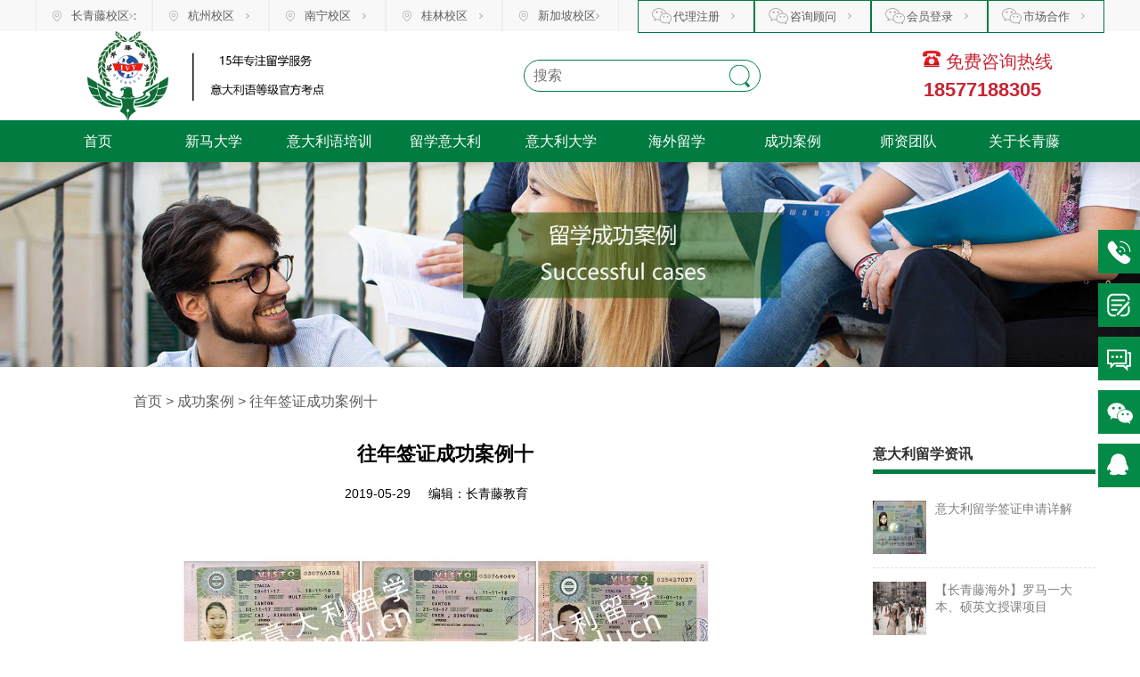

--- FILE ---
content_type: text/html; charset=utf-8
request_url: http://www.cqtedu.cn/Case/show/id/253.html
body_size: 13523
content:
    <title>签证成功案例-意大利留学-意大利语培训-马来西亚留学【长青藤海外】</title>
    <meta name="keywords" content="签证成功，如何签证成功率高，欧洲申根签证成功率">
    <meta name="description" content="如何签证成功率高?欧洲申根签证成功率?从长青藤海外留学网找得到答案，专业外教，专业指导，签证成功有保证。">
<!DOCTYPE html>
<html lang="en">
<head>
    <meta charset="UTF-8">
    <meta name="viewport" content="width=device-width, user-scalable=no, initial-scale=1.0, maximum-scale=1.0, minimum-scale=1.0">
    <meta http-equiv="X-UA-Compatible" content="IE=Edge，chrome=1">
    <link rel="stylesheet" href="/Public/cqt/css/public.css">
    <link rel="stylesheet" href="/Public/cqt/css/publik.css">
    <script src='/Public/cqt/js/jquery-1.9.1.min.js'></script>
    <style>
    .top .nav {
    height: 35px;
    border: none;
    background: #f8f8f8;
    position: relative;
    top: 0px;
    left: 0px;
    width: 100%;
    z-index: 99;
}
    
    .top .plan_top {
    height: 35px;
    border: none;
    background: #f8f8f8;
    position: relative;
    z-index: 99;
}
    .container {
    width: 1200px;
    margin: 0 auto;
}
    .top .plan_top dl {
    width: 131px;
    background: url(/Public/img/sm_plan_icon1.png) no-repeat 102px -31px;
}
   .top .plan_top dl dt {
    border-left: 1px solid #eee;
    border-right: 1px solid #eee;
    width: auto;
    font-size: 13px;
    color: #1a98ef;
    background: url(/Public/img/yy_top_icon.png) no-repeat 18px 12px;
    padding-left: 39px;
    line-height: 35px;
    cursor: pointer;
}

   .top .plan_top dl.dl6.on dt{
    background: url("/Public/img/sm_plan_icon1.png") no-repeat 19px 12px;
}
    .top .plan_top dl dd {
    top: 35px;
    left: 0;
    width: 400px;
    height: auto;
    background: #fff;
    z-index: 9999;
    line-height: 25px;
    border: 1px solid #eee;
    display: none;
    padding: 20px;
}

    .top .plan_top dl dd i.plan_line {
    display: block;
    width: 130px;
    height: 2px;
    background: #fff;
    left: 0;
    top: -1px;
    z-index: 442;
}
    .ddCon .ddConTop {
    width: 100%;
    height: auto;
}
    .ddCon div h3 {
    width: 90%;
    background: url(/Public/img/sm_plan_icon1.png) no-repeat 0 7px;
    font-size: 12px;
    padding-left: 17px;
    color: #999;
}
    .ddCon .ddConTop .txt {
    width: 84%;
}
   .ddCon .ddConTop .txt .btnTitle {
    font-size: 12px;
    line-height: 20px;
    overflow: hidden;
}
   .ddCon .ddConTop .txt .btnTitle span.on {
    border-bottom: 2px solid #e24943;
    color: #e24943;
}
   .ddCon .ddConTop .txt .btnTitle span {
    margin-right: 20px;
}
   .ddCon .ddConTop ul {
    height: 70px;
    overflow: hidden;
}
   .ddCon .ddConTop ul li {
    height: 55px;
    padding-top: 14px;
    border-bottom: 1px solid #ccc;
    color: #999;
}
    .ddCon .ddConTop ul li p {
    padding-left: 0;
    font-size: 12px;
    line-height: 20px;
}

   .top .plan_top dl.dl1 dt {
    background-position: 15px -255px;
}

   .plan_top dl.dl2 dd, .plan_top dl.dl1 dd{
    width: 150px;
    height: 150px;
    left: -1px;
    padding: 3px 5px 7px;
}
   .top  .plan_top dl.dl1 dd a:hover{
    color:#1a98ef;
    background-position:0 -21px;
}

#tm {
    height: auto;
    float: right;
    background-color: #f8f8f8;
    width: 100%;
    display: block;
    position: relative;
    /* border-bottom: 1px solid black; */
}

.marquee {
            width: 1200px;
            margin: 0 auto;
            overflow: hidden;
            white-space: nowrap;
            box-sizing: border-box;
            animation: marquee 20s linear infinite;
            
        }

        .marquee:hover {
            animation-play-state: paused
        }

        /* Make it move */
        @keyframes marquee {
            0%   { text-indent: 27.5em }
            100% { text-indent: -105em }
        }

        /* Make it pretty */
        .microsoft {
            padding-left: 1.5em;
            position: relative;
            font: 16px 'Segoe UI', Tahoma, Helvetica, Sans-Serif;
            font-color: #c92733;
        }

        /* ::before was :before before ::before was ::before - kthx */
        .microsoft:before, .microsoft::before {
            z-index: 2;
            content: '';
            position: absolute;
            top: -1em; left: -1em;
            width: .5em; height: .5em;
            box-shadow: 1.0em 1.25em 0 #F65314,
                        1.6em 1.25em 0 #7CBB00,
                        1.0em 1.85em 0 #00A1F1,
                        1.6em 1.85em 0 #FFBB00;
        }

        .microsoft:after, .microsoft::after {
            z-index: 1;
            content: '';
            position: absolute;
            top: 0; left: 0;
            width: 2em; height: 2em;
            background-image: linear-gradient(90deg, white 70%, rgba(255,255,255,0));
        }
       
       .iconfont {
    font-family: "iconfont" !important;
    font-size: 16px;
    font-style: normal;
    -webkit-font-smoothing: antialiased;
    -webkit-text-stroke-width: 0;
    -moz-osx-font-smoothing: grayscale;
} 
        .dropdown-menu {
    position: absolute;
    top: 100%;
    left: 0;
    z-index: 1000;
    display: none;
    float: left;
    min-width: 160px;
    padding: 5px 0;
    margin: 2px 0 0;
    font-size: 14px;
    text-align: left;
    list-style: none;
    background-color: #fff;
    background-clip: padding-box;
    border: 1px solid #ccc;
    border: 1px solid #ddd;
    border-radius: 4px;
    -webkit-box-shadow: 0 6px 12px rgba(0,0,0,0.175);
    box-shadow: 0 6px 12px rgba(0,0,0,0.175);
}

.dropdown-menu>li>a {
    display: block;
    padding: 3px 20px;
    clear: both;
    font-weight: 400;
    line-height: 1.42857;
    color: #333;
    white-space: nowrap;
}

.dropdown-menu>li>a:hover{background-color:#ddd}

.dropdown-menu-right {
    right: 0;
    left: auto;
}

.row .cart-account>div{float:right;position:relative}.row .cart-account>div>a{display:flex;align-items:center}html[dir="rtl"] .row .cart-account>div{float:left}.row .cart-account .account-wrapper .logged-state{max-width:100px;overflow:hidden;text-overflow:ellipsis;white-space:nowrap}.row .cart-account .icon-wrapper{width:40px;height:40px;margin-right:10px;text-align:center;line-height:38px;border-radius:50%;border:1px solid #aaa;position:relative}html[dir="rtl"] .row .cart-account .icon-wrapper{float:right;margin:0 0 0 10px}.row .cart-account .icon-wrapper:after{position:absolute;top:6px;left:3px;border-radius:50%;z-index:1;width:24px;height:24px;background-color:#ffeff2}html[dir="rtl"] .row .cart-account .icon-wrapper:after{left:auto;right:3px}.row .cart-account .icon-wrapper i{color:#000;z-index:9;position:relative}.row .cart-account span.info{font-size:13px}.row .cart-account span.info span{display:block;color:#777;max-width:120px;overflow:hidden;text-overflow:ellipsis;white-space:nowrap}.row .cart-account span.info span.text{margin-bottom:2px;font-size:13px;font-weight:bold;color:#555}

         .cart-account .account-wrapper .logged-state{max-width:100px;overflow:hidden;text-overflow:ellipsis;white-space:nowrap}
         .cart-account .icon-wrapper{width:40px;height:40px;margin-right:10px;text-align:center;line-height:38px;border-radius:50%;border:1px solid #aaa;position:relative}
         html[dir="rtl"] .cart-account .icon-wrapper{float:right;margin:0 0 0 10px} .cart-account .icon-wrapper:after{position:absolute;top:6px;left:3px;border-radius:50%;z-index:1;width:24px;height:24px;background-color:#ffeff2}
         html[dir="rtl"]  .cart-account .icon-wrapper:after{left:auto;right:3px} .cart-account .icon-wrapper i{color:#000;z-index:9;position:relative}
         .cart-account span.info{font-size:13px}
         .cart-account span.info span{display:block;color:#777;max-width:120px;overflow:hidden;text-overflow:ellipsis;white-space:nowrap}
         .cart-account span.info span.text{margin-bottom:2px;font-size:13px;font-weight:bold;color:#555}
         @media (min-width: 992px){.row .account-wrapper .dropdown-menu{border-radius:4px !important;padding:10px 0;top:120%;border:none;left:50%;color:#333;text-align:center;margin-left:-80px;box-shadow:0 16px 48px 1px rgba(0,0,0,0.3)}html[dir="rtl"] .row .account-wrapper .dropdown-menu{right:50%;left:auto}html[dir="rtl"] .row .account-wrapper .dropdown-menu{margin-left:auto;margin-right:-80px}}.row .account-wrapper .dropdown-menu:before{content:'';position:absolute;top:-6px;left:50%;margin-left:-0.4375em;width:0;height:0;border-bottom:7px solid #fff;border-left:7px solid transparent;border-right:7px solid transparent}.row .account-wrapper .dropdown-menu:after{content:'';position:absolute;left:0;top:-14px;width:100%;height:14px}.row .account-wrapper .dropdown-menu>li i{font-size:14px;margin-right:6px}.row .account-wrapper .dropdown-menu>li:last-of-type{border-bottom:none}.row .account-wrapper .dropdown-menu>li>a{padding:9px 20px}.row .account-wrapper .dropdown-menu>li>a:active{background-color:#ddd}.row .account-wrapper:hover .dropdown-menu{display:block}.row .account-wrapper a i{display:inline-block;font-size:18px}
         
    </style>
</head>
<!--[if lt IE 9]>
  <script src="https://oss.maxcdn.com/libs/html5shiv/3.7.0/html5shiv.js"></script>
  <script src="https://oss.maxcdn.com/libs/respond.js/1.3.0/respond.min.js"></script>
<![endif]-->
<script>
//导航开始
$(function() {
    $(".qp").hover(function() {
			$(this).find(".pop1").stop(true, true).slideDown(200);
            $(this).find(".pop4").stop(true, true).slideDown(200);
            $(this).find(".pop5").stop(true, true).slideDown(200);
            $(this).find(".pop6").stop(true, true).slideDown(200);
            $(this).addClass("on");
            $(this).addClass("senborder");
        },
        function() {
			$(this).find(".pop1").stop(true, true).slideUp(0);
            $(this).find(".pop4").stop(true, true).slideUp(0);
            $(this).find(".pop5").stop(true, true).slideUp(0);
            $(this).find(".pop6").stop(true, true).slideUp(0);
            $(this).removeClass("on")
            $(this).removeClass("senborder")
        });
});
//导航结束

//tab切换开始
function smTab( name,cursel,n ){
    for( var i=1;i<=n;i++ ){
        var tab=document.getElementById( name+i );
        var con=document.getElementById( "con_"+ name +"_"+i );
        tab.className = i == cursel?"on":"";
        con.style.display = i == cursel?"block":"none";
    }
}
//tab切换结束
</script>
<script language="JavaScript">
　　document.oncontextmenu=new Function("event.returnValue=false;");
　　document.onselectstart=new Function("event.returnValue=false;");
　　</script>
<script>
(function(){
var el = document.createElement("script");
el.src = "https://sf1-scmcdn-tos.pstatp.com/goofy/ttzz/push.js?90c899e3bf76d8a83ba508c6abdb7207b1d03314bd91e74dc27161040a1986f59b8eeb6df8140a2846e221c4db13108928d2db65ec73942047874318753af49f";
el.id = "ttzz";
var s = document.getElementsByTagName("script")[0];
s.parentNode.insertBefore(el, s);
})(window)
</script>
<body>
<div class="body-show">
    <!--手机端 左侧导航 -->


<!-- Top -->
<nav class="sidenav mini" data-sidenav="" data-sidenav-toggle="#sidenav-toggle">

    <ul class="sidenav-menu">


        <li style="padding-top: 10px;text-align:left;" class="li">
            <a href="/mobile/" style="line-height:normal;">首页</a>
        </li>

        <li>
            <a href="/mobile/italy/" data-sidenav-dropdown-toggle="">
                <span class="sidenav-link-title">意大利语课程</span>
            </a>
            <ul class="sidenav-dropdown" data-sidenav-dropdown="">
                <li><a href="/mobile/Italy/" target="_blank">留学直通车</a></li>
                <li><a href="/mobile/Italy/" target="_blank">寒暑假班</a></li>
                <li><a href="/mobile/Italy/" target="_blank">周末班</a></li>
                <li><a href="/mobile/Italy/" target="_blank">网播课程</a></li>
            </ul>
        </li>

        <li>
            <a href="http://www.ivy-study.com/" data-sidenav-dropdown-toggle="">
                <span class="sidenav-link-title">在线语言学习</span>
            </a>
            <ul class="sidenav-dropdown" data-sidenav-dropdown="">
                <li><a href="/mobile/english/" target="_blank">英语课程</a></li>
                <li><a href="/mobile/german/" target="_blank">德语课程</a></li>
                <li><a href="/mobile/Russian/" target="_blank">俄语课程</a></li>
                <li><a href="/mobile/French/" target="_blank">法语课程</a></li>
                <li><a href="/mobile/Spanish/" target="_blank">西班牙语</a></li>
                <li><a href="/mobile/Portugal/" target="_blank">葡萄牙语</a></li>
                <li><a href="/mobile/Japanese/" target="_blank">日语课程</a></li>
                <li><a href="/mobile/Korean/" target="_blank">韩语课程</a></li>
                <li><a href="/mobile/Thai/" target="_blank">泰语课程</a></li>
                <li><a href="/mobile/Vietnamese/" target="_blank">越语课程</a></li>
                <li><a href="/mobile/Malay/" target="_blank">马来语课程</a></li>
            </ul>
        </li>
        <li>
            <a href="/mobile/advantage/" data-sidenav-dropdown-toggle="">
                <span class="sidenav-link-title">留学意大利</span>
            </a>
            <ul class="sidenav-dropdown" data-sidenav-dropdown="">
                <li><a href="/mobile/advantage/" target="_blank">意大利留学优势</a></li>
                <li><a href="/mobile/admission/" target="_blank">途径与条件</a></li>
                <li><a href="/mobile/visa/" target="_blank">预注册签证办理</a></li>
                <li><a href="/mobile/procedure/" target="_blank">办理流程</a></li>
            </ul>
        </li>
        
        <li>
            <a href="/mobile/news/" data-sidenav-dropdown-toggle="">
                <span class="sidenav-link-title">意大利资讯</span>
            </a>
            <ul class="sidenav-dropdown" data-sidenav-dropdown="">
                <li><a href="/mobile/news/" target="_blank">留学信息</a></li>
                <li><a href="/mobile/news/" target="_blank">学员分享</a></li>
            </ul>
        </li>
        
        <li>
            <a href="/mobile/school/" data-sidenav-dropdown-toggle="">
                <span class="sidenav-link-title">意大利大学</span>
            </a>
            <ul class="sidenav-dropdown" data-sidenav-dropdown="">
                <li><a href="/mobile/school/" target="_blank">综合性大学</a></li>
                <li><a href="/mobile/school/" target="_blank">美术学院</a></li>
                <li><a href="/mobile/school/" target="_blank">音乐学院</a></li>
                <li><a href="/mobile/school/" target="_blank">私立院校</a></li>
                <li><a href="/mobile/school/" target="_blank">舞蹈学院</a></li>
            </ul>
        </li>
        
        <li>
            <a href="/mobile/liuxue/" data-sidenav-dropdown-toggle="">
                <span class="sidenav-link-title">海外留学</span>
            </a>
            <ul class="sidenav-dropdown" data-sidenav-dropdown="">
            	<li><a href="/mobile/philippines/" target="_blank">菲律宾留学</a></li>
            	<li><a href="/mobile/singapore/" target="_blank">新加坡留学</a></li>
            	<li><a href="/mobile/malaya/" target="_blank">马来西亚留学</a></li>
                <li><a href="/mobile/American/" target="_blank">美国留学</a></li>
                <li><a href="/mobile/british/" target="_blank">英国留学</a></li>
                <li><a href="/mobile/australia/" target="_blank">澳大利亚留学</a></li>
                <li><a href="/mobile/Newzealand/" target="_blank">新西兰留学</a></li>
                
            </ul>
        </li>

        <li style="text-align:left;" class="li">
            <a class="aaa" href="/mobile/case/" style="line-height:normal;">成功案例</a>
        </li>

        <li>
            <a href="/mobile/teacher/" data-sidenav-dropdown-toggle="">
                <span class="sidenav-link-title">师资团队</span>
            </a>
            <ul class="sidenav-dropdown" data-sidenav-dropdown="">
                <li><a href="/mobile/teacher/" target="_blank">明星师资</a></li>
                <li><a href="/mobile/teacher/" target="_blank">教学环境</a></li>
                <li><a href="/mobile/teacher/" target="_blank">课堂内外</a></li>
            </ul>
        </li>
        
        <li>
            <a href="/mobile/aboutus/" data-sidenav-dropdown-toggle="">
                <span class="sidenav-link-title">关于长青藤</span>
            </a>
            <ul class="sidenav-dropdown" data-sidenav-dropdown="">
                <li><a href="/mobile/page/show/url/1557870374.html">长青藤海外简介</a></li><li><a href="/mobile/page/show/url/1557870382.html">教学环境</a></li><li><a href="/mobile/page/show/url/1557870391.html">教学理念</a></li><li><a href="/mobile/page/show/url/1586243108.html">联系我们</a></li><li><a href="/mobile/page/show/url/1586488463.html">招贤纳士</a></li><li><a href="/mobile/page/show/url/1586488505.html">市场合作</a></li><li><a href="/mobile/page/show/url/fuwuliucheng.html">服务流程</a></li>            </ul>
        </li>    </ul>
</nav>
<div class="top">
	<div class="plan_top container clearfix">
        <dl class="fl dl6 pr qp">
            <dt class="clearfix"><span class="fl"><a href="#">长青藤校区：</a></span></dt>
            
        </dl>
        <dl class="fl dl6 pr qp">
       <dt class="clearfix"><span class="fl"><a href="#">杭州校区</a></span></dt>
       <dd class="abs pr pop4" style="display: none;">
                <i class="plan_line abs"></i>
                <div class="ddCon">
                    <p>地址：浙江省杭州市拱墅区东方茂商业中心1T</p>
                    <p>电话：13588053885</p>
                    
                </div>
            </dd>
    </dl>
    <dl class="fl dl6 pr qp">
       <dt class="clearfix"><span class="fl"><a href="#">南宁校区</a></span></dt>
       <dd class="abs pr pop4" style="display: none;">
                <i class="plan_line abs"></i>
                <div class="ddCon">
                    <p>地址：广西南宁市鲁班路48号</p>
                    <p>电话：0771-3198047 / 18577188305</p>
                    
                </div>
            </dd>
    </dl>
    <dl class="fl dl6 pr qp">
       <dt class="clearfix"><span class="fl"><a href="#">桂林校区</a></span></dt>
       <dd class="abs pr pop4" style="display: none;">
                <i class="plan_line abs"></i>
                <div class="ddCon">
                    <p>地址：桂林市金鸡路1号 </p>
                    <p>电话：0773-2888518 / 13788742641</p>
                    
                </div>
            </dd>
    </dl>
     <dl class="fl dl6 pr qp">
       <dt class="clearfix"><span class="fl"><a href="#">新加坡校区</a></span></dt>
       <dd class="abs pr pop4" style="display: none;">
                <i class="plan_line abs"></i>
                <div class="ddCon">
                   <p>地址：10 Anson Road International Plaza,Singapore </p>
                   <p>电话：0065-82009631</p>
                    
                </div>
            </dd>
    </dl>
   
        
        <dl class="dl1 fr pr qp">
            <dt class="clearfix" style="border: 1px solid #007C41;"><span class="fl"><a href="#" rel="nofollow">市场合作</a></span></dt>
            <dd class="abs pr pop5" style="display: none;">
               <i class="plan_line abs"></i>
            <a href="#" rel="nofollow"><img src="/Public/img/wx.jpg" alt=""></a>
            </dd>
        </dl>
        
        <dl class="dl1 fr pr qp">
            <dt class="clearfix" style="border: 1px solid #007C41;"><span class="fl"><a href="#" rel="nofollow">会员登录</a></span></dt>
            <dd class="abs pr pop5" style="display: none;">
               <i class="plan_line abs"></i>
            <a href="#" rel="nofollow"><img src="/Public/img/login.png" alt=""></a>
            </dd>
        </dl>
        
        <dl class="dl1 fr pr qp">
            <dt class="clearfix" style="border: 1px solid #007C41;"><span class="fl"><a href="#" rel="nofollow">咨询顾问</a></span></dt>
            <dd class="abs pr pop5" style="display: none;">
               <i class="plan_line abs"></i>
            <a href="#" rel="nofollow"><img src="/Public/img/teacher.png" alt=""></a>
            </dd>
        </dl>
        
         <dl class="dl1 fr pr qp">
            <dt class="clearfix" style="border: 1px solid #007C41;"><span class="fl"><a href="#" rel="nofollow">代理注册</a></span></dt>
            <dd class="abs pr pop5" style="display: none;">
               <i class="plan_line abs"></i>
            <a href="#" rel="nofollow"><img src="/Public/img/daili.png" alt=""></a>
            </dd>
        </dl>

    </div>

<div id="tm" style="display: none;">
    <p class="microsoft marquee"><a href="/News/show/id/1568.html">钜惠通知： 自6月1日至8月30日，凡在长青藤海外教育官网成功报名意大利语培训课程者均有团购优惠，前30名更可获得￥1.5万长青藤助学金！名额有限，先到先得！查看详情>></a></p>
   </div> 
    
    <div class="row"> 
    <div class="row-1">
        <a href="/" class="logo mini" style="margin-left: 2rem;width: 9rem;">
            <h1>
                <img src="/Public/img/logo3.png" atl="意大利语培训" title="长青藤意大利语">
            </h1>
        </a>
        
            <a class="big pad" href="">
            <h1>
                <img src="/Public/images/logo.png" height="130px;"atl="意大利语培训" title="长青藤意大利语">
            </h1>
        </a>
     
        

        <div class="search big pad">
            <form action="/search/" name="searchform" method="get" id="search_news">
                <input name="keyword" id="keyword" type="text" placeholder="搜索" value="">
                <input type="hidden" name="classid" value="">
                <input type="hidden" name="field" value="1">
                <input type="submit" value="">
                <input type="hidden" name="myorder" value="0">
            </form>
        </div>
        
        <!--<div class="cart-account big pad">
        <div class="account-wrapper qp">
              <a href="http://daili.cqtedu.cn/User/index.html" title="会员中心" class="dropdown-toggle" data-toggle="dropdown">
                <div class="icon-wrapper">
                  <i class="iconfont" style="width: 80%;"><img src="/Public/img/user.svg"class="shows"></i>
                </div>
                <span class="info">
                  <span class="text">会员中心</span>
                  <span class="logged-state">
                                        
                                      </span>
                </span>
              </a>
              <ul class="dropdown-menu abs pop4" style="display: none;">
                <li><a href="http://daili.cqtedu.cn/Index/jiajiao.html"><i class="iconfont">&#xe635;</i>代理注册</a></li>
                <li><a href="http://daili.cqtedu.cn/Register/index/type/2.html"><i class="iconfont">&#xe635;</i>顾问注册</a></li>
                <li><a href="http://daili.cqtedu.cn/Login/index.html"><i class="iconfont">&#xe653;</i>会员登录</a></li>
                              </ul>
            </div></div>-->

        <div class="number big pad">
            <p class="phone-p"><img src="/Public/img/phones.png" class="phone" atl="意大利语培训" title="热线电话:18577188305">免费咨询热线</p>
            <strong>18577188305</strong>
        </div>
        <div class="number big pad" style="display: none;">
            <h1>
                <img src="/Public/img/88.gif" height="130px;"atl="意大利语培训" title="长青藤海外">
            </h1>
        </div>
        
        <a class="mini" href="/mobile/video/">
            <img class="show mini" style="margin-right: 1rem;width: 10rem;" src="/Public/img/school/BOCELLI-DUOMO-POSTER.jpg">
        </a>

        <a class="mini" href="tel:18577188305">
            <img class="show mini" style="margin-right: 1rem;width: 10rem;" src="/Public/img/phone-2.png">
        </a>

    </div> 
    </div>

    <div class="low-2 big pad">
        <div class="nav-col">
            <ul>

                <li>
                    <a href="/">首页</a>
                    <span class="sp-line naviline"></span>
                </li>
                
                 <li>
                   <a href="/huodong">新马大学</a>
                    <span class="sp-line naviline"></span>
                    <div class="artSpace s_nav" style="padding-left: 19px; display:none; width:450px;">

                        <h3><a href="/huodong" target="_blank">新加坡本硕留学</a></h3>
                        <h3><a href="/huodong" target="_blank">马来西亚本硕博留学</a></h3>
                    </div>
                </li>

                <li>
                    <a href="/italy/">意大利语培训</a>
                    <span class="sp-line naviline"></span>
                    <div class="artSpace s_nav" style="padding-left: 19px; display:none; width:460px;">
                        <h3><a href="/Italy/" >意大利语留学直通车</a></h3>
                        <h3><a href="/Italy/">意大利语周末班</a></h3>
                        <h3><a href="/Italy/">意大利语寒暑假班</a></h3>
                        <h3><a href="/Italy/">意大利语网络课程</a></h3>
                        <h3><a href="/Italystudy/">意大利语等级考试</a></h3>
                        <h3><a href="/Italystudy/">意大利语学习</a></h3>
                        <h3><a href="/video/">意大利视频</a></h3>
                        

                    </div>
                </li>

               
                
                <li>

                    <a href="/advantage/">留学意大利</a>
                    <span class="sp-line naviline"></span>
                    <div class="artSpace s_nav" style="padding-left: 30px; width: 460px; display:none;">
                        <h3><a href="/advantage/" style="width:100px;">意大利留学优势</a></h3>
                        <h3><a href="/admission/" style="width:75px;">途径与条件</a></h3>
                        <h3><a href="/visa/" style="width:100px;">预注册与签证</a></h3>
                        <h3><a href="/procedure/" style="width:92px;">留学流程</a></h3>
                        <h3><a href="/cost/" style="width:92px;">留学费用</a></h3>
                        <h3><a href="/news/" style="width:92px;">留学资讯</a></h3>
                    </div>
                </li>

                
               
                <li>
                    <a href="/school/">意大利大学</a>
                    <span class="sp-line naviline"></span>
                    <div class="artSpace s_nav" style="padding-left: 30px; width: 355px; display:none;">
                        <h3><a href="/zonghe/" style="width:92px;">综合性大学</a></h3>
                        <h3><a href="/meishu/" style="width:92px;">美术学院</a></h3>
                        <h3><a href="/yinyue/" style="width:92px;">音乐学院</a></h3>
                        <h3><a href="/sili/" style="width:92px;">私立院校</a></h3>
                        <h3><a href="/wudao/" style="width:92px;">地图浏览</a></h3>
                        
                    </div>
                </li>
                
                <li>
                    <a href="/liuxue/">海外留学</a>
                    <span class="sp-line naviline"></span>
                    <div class="artSpace s_nav" style="padding-left: 30px; width: 355px; display:none;">
                        <h3><a href="/singapore/" style="width:92px;">新加坡留学</a></h3>
                        <h3><a href="/malaya/" style="width:92px;">马来西亚留学</a></h3>
                        <h3><a href="/philippines/" style="width:92px;">菲律宾留学</a></h3>
                        <h3><a href="/British/" style="width:92px;">英国留学</a></h3>
                        <h3><a href="/American/" style="width:92px;">美国留学</a></h3>
                        <h3><a href="/Australia/" style="width:92px;">澳洲留学</a></h3>
                        <h3><a href="/canada/" style="width:92px;">加拿大留学</a></h3>
                        <h3><a href="/newzealand/" style="width:92px;">新西兰留学</a></h3>
                    </div>
                </li>

                <li>
                    <a href="/case/">成功案例</a>
                    <span class="sp-line naviline"></span>
                    <div class="artSpace s_nav" style="padding-left: 30px; width: 225px; display:none;">
                        <h3><a href="/case/" style="width:92px;">留学案例</a></h3>
                        <h3><a href="/case/" style="width:92px;">入学成功</a></h3>
                        <h3><a href="/case/" style="width:92px;">签证成功</a></h3>
                        <h3><a href="/case/" style="width:92px;">学员分享</a></h3>
                    </div>
                </li>
                
                <li>
                    <a href="/teacher/">师资团队</a>
                    <span class="sp-line naviline"></span>
                    <div class="artSpace s_nav" style="padding-left: 30px; width: 225px; display:none;">
                        <h3><a href="/Teacher/" style="width:92px;">明星师资</a></h3>
                        <h3><a href="/Teacher/" style="width:92px;">课堂内外</a></h3>
                    </div>
                </li>

                <li>
                   <a href="/aboutus/">关于长青藤</a>
                    <span class="sp-line naviline"></span>
                    <div class="artSpace s_nav" style="padding-left: 30px; width: 115px; display:none;">
                    <h3><a href="/page/show/url/1557870374.html" style="width:92px;">长青藤海外简介</a></h3><h3><a href="/page/show/url/1557870382.html" style="width:92px;">教学环境</a></h3><h3><a href="/page/show/url/1557870391.html" style="width:92px;">教学理念</a></h3><h3><a href="/page/show/url/1586243108.html" style="width:92px;">联系我们</a></h3><h3><a href="/page/show/url/1586488463.html" style="width:92px;">招贤纳士</a></h3><h3><a href="/page/show/url/1586488505.html" style="width:92px;">市场合作</a></h3><h3><a href="/page/show/url/fuwuliucheng.html" style="width:92px;">服务流程</a></h3>                    </div>                </li>

            </ul>
        </div>
    </div>
</div>



<link rel="stylesheet" href="/Public/cqt/css/new.css">


<body id="body">
<div class="body-show">
  
<div class="top-hidden"></div>
<div class="banner">
        <img class="big" src="/Public/img/cases.jpg">
        <img class="mini pad" src="/Public/img/aboutus.jpg">
    </div>

    <div class="navigate big"><a href="/">首页</a>&nbsp;&gt;&nbsp;<a href="/Case.html">成功案例</a>&nbsp;&gt;&nbsp;<span>往年签证成功案例十</span></div>
    <div class="content">
        <div class="left">
             <div class="title">往年签证成功案例十</div>
            <div class="left-2"><span class="left-2-item">2019-05-29</span><span class="left-2-item">编辑：长青藤教育</span></div>
            <br>
            <p style="text-align:center;">
	<img src="/Uploads/image/20190529/20190529173501_59679.jpg" width="600" height="416" alt="" /> 
</p>
<p style="text-align:center;">
	<span style="font-family:&quot;font-size:14px;line-height:2;">往年签证成功案例</span>
</p>            <br>
            <div class='pn'>上一篇：<a href="/home/case/show/id/249.html">往年签证成功案例九</a><br />

        下一篇：<a href="/home/case/show/id/1108.html">成了！姗姗来迟的国际生签证终于下了</a></div>
        </div>

        <div class="right">
            <div class="mini-new">
     <a href="/news/"><div class="title">意大利留学资讯</div></a>
    <a class="new-item" href="/News/show/id/2176.html">
                        <img src="/Uploads/image/20251211/20251211105133_41884.jpg">
                        <p>意大利留学签证申请详解</p>
                    </a><a class="new-item" href="/News/show/id/2141.html">
                        <img src="/Uploads/image/20251121/20251121174443_41097.jpg">
                        <p>【长青藤海外】罗马一大本、硕英文授课项目</p>
                    </a><a class="new-item" href="/News/show/id/2119.html">
                        <img src="/Uploads/image/20250927/20250927112409_20499.jpg">
                        <p>广西意大利留学：开启通往欧洲艺术殿堂的理想之路</p>
                    </a>   
</div>            <div class="mini-new">
     <a href="/case/"><div class="title">成功案例</div></a>
    
                          <a class="new-item" href="/case/show/id/2125.html">
                        <img src="/Uploads/news/1759976017/68e71a5191bbd.jpg">
                        <p>长青藤学员喜获米兰美术学院录取</p>
                        <div class="con"></div>
                    </a><a class="new-item" href="/case/show/id/2096.html">
                        <img src="/Uploads/image/20240930/20240930144346_54848.jpg">
                        <p>陈同学-米兰理工大学</p>
                        <div class="con"></div>
                    </a><a class="new-item" href="/case/show/id/2094.html">
                        <img src="/Uploads/image/20240930/20240930143358_34766.jpg">
                        <p>沈同学-曼托瓦音乐学院</p>
                        <div class="con"></div>
                    </a>   

    
</div> 
            </div>

    </div>


</div>
    <div name="push" id="push"></div>
<!-- push big-->
<div class="push push-big" id="form-show-1">
	<div class="column">
		<div style="position: relative;
    top: 50px;width:200px;display:none"><img src="/Public/img/88.gif"></div>
		<div style="position: relative;
    top: 50px;width:200px"><img src="/Public/img/foioo-.png"></div>
		<div class="left">
			<h2>发表您的留言：</h2>
			<form action="/home/feedback/save.html" method="post">
				<input type="hidden" name="type" value="PC">
				<p>
					<span>您的姓名：<input class="name" type="text" name="name"><span class="red">*</span></span>
					<span class="pan">您的电话：<input class="phone" type="text" name="tel"><span class="red">*</span></span>
				</p>
				<p>
					<span>您的微信：<input type="text" name="mobile"><span class="red">&nbsp;&nbsp;&nbsp;</span></span>
					<span class="pan">您的QQ：<input type="text" name="qq"></span>
				</p>
				<p>
						<span>
							选择项目：<select name="company">
								<option value="意大利语课程">意大利语课程</option>
								<option value="英语课程">英语课程</option>
								<option value="小语种课程">其他小语种课程</option>
								<option value="意大利留学">意大利留学</option>
								<option value="菲律宾留学">菲律宾留学</option>
								<option value="新加坡留学">新加坡留学</option>
								<option value="美国留学">美国留学</option>
								<option value="英国留学">英国留学</option>
								<option value="澳大利亚留学">澳大利亚留学</option>
								<option value="加拿大留学">加拿大留学</option>
								<option value="新西兰留学">新西兰留学</option>
								<option value="德国留学">德国留学</option>
							</select>
							<span style="margin-left: 12px;"></span>
						</span>
					<span class="pan">
							上课时间：<select name="address">
								<option value="1年内">1年内</option>
								<option value="2年内">2年内</option>
								<option value="5年内">5年内</option>
							</select>
						<span style="margin-left: 12px;"></span>
						</span>
				</p>
				<p>
					<span style="position: absolute">咨询：</span>
					<textarea placeholder="" name="text"></textarea>
				</p>
				<p>
					<input class="submit" type="submit" value="立刻预约">
				</p>
			</form>
		</div>

	</div>
</div>

<div id="leftsead" class="hidden_min_1200 big pad">
	<ul>
		<li>
			<a target="_blank">
				<img src="/Public/img/right1.png" width="190" height="49" class="hides" style="margin-right: -143px; display: none;">
				<img src="/Public/img/right_mini_1.svg" width="49" eight="49" class="shows" style="display: block;">
			</a>
		</li>
		<li class="swt_li5">
			<a class="apply">
				<img src="/Public/img/right_mini_2.svg" width="47" height="49" class="shows">
				<div id="left_tj" class="hides" style="display: none;">
					<form name="feedback" action="/e/enews/ememem.php" enctype="multipart/form-data" method="post">
						<input name="enews" type="hidden" value="AddFeedback">
						<input name="ecmsfrom" type="hidden" value="/index.html">
						<input type="hidden" name="sourcee" value="首页右侧留言">
						<input type="hidden" name="title" value="发表您的留言">
						<ul>
							<li class="li1">
										<span class="xx">
											*
										</span>
								<span class="text">
											姓名
										</span>
								<input type="text" name="name" class="stu_Name" size="50">
							</li>
							<li class="li2">
										<span class="xx">
											*
										</span>
								<span class="text">
											电话
										</span>
								<input type="text" name="mycall" class="stu_Phone" size="50">
								<input type="hidden" name="bid" value="1">
							</li>
							<li class="li3">
										<span class="xx">
											*
										</span>
								<span class="text">
											选择项目
										</span>
								<select name="yuanxiao" class="stu_Country">
									<option value="意大利语课程">意大利语课程</option>
									<option value="意大利游学">意大利留学</option>
								</select>
							</li>
							<li class="li4">
										<span class="xx">
											*
										</span>
								<span class="text">
											出国时间
										</span>
								<select name="jieduan" class="stu_time">
									<option value="">
										请选择
									</option>
									<option value="一年内">
										一年内
									</option>
									<option value="两年内">
										两年内
									</option>

									<option value="五年内">
										五年内
									</option>
								</select>
							</li>
						</ul>
						<span class="sub">
									<input type="submit" name="dosubmit" class="dosubmit" value="获取免费评估">
								</span>
					</form>
				</div>
			</a>
		</li>
		<li>
			<a href="http://www.cqtedu.cn/livechat/php/app.php?widget-mobile">
				<img src="/Public/img/right3.svg" width="131" height="49" class="hides" style="margin-right: -143px; display: none;">
				<img src="/Public/img/right_mini_3.svg" width="47" height="49" class="shows" style="display: block;">
			</a>
		</li>
		<li>
			<a class="wechat">
				<img src="/Public/img/right_mini_4.svg" width="47" height="49" class="shows">
				<div class="hides" width="120" height="140" style="display: none;">
					<img src="/Public/img/weixin.png" width="120" height="120">
					<div style="text-align:center;color:#C72634;font-weight:700;background:#fff;padding-bottom:5px;">
						扫码添加微信
					</div>
				</div>
			</a>
		</li>
		<li>
			<a href="http://wpa.qq.com/msgrd?v=3&amp;uin=1435089813&amp;site=qq&amp;menu=yes" target="_blank">
				<img src="/Public/img/right5.svg" width="131" height="49" class="hides" style="margin-right: -143px; display: none;">
				<img src="/Public/img/right_mini_5.svg" width="47" height="49" class="shows" style="display: block;">
			</a>
		</li>
	</ul>
</div>
<div class="N_foota">
  <div class="Nfootupdown_nr clearfix" style="height: auto;">
    <div class="Nfootupdown" style="position: absolute;"><span class="Nfootup"></span></div>
    <div id="Nidp_footer_list">
      <dl>
        <dt>长青藤海外教育</dt>
        <dd>          
	<p><a title="意大利语学习" target="_blank" href="http://www.cqtedu.cn/italy/">意大利语学习</a></p>
          <p><a title="英语学习" target="_blank" href="http://www.cqtedu.cn/english/">英语学习</a></p>
          <p><a title="德语学习" target="_blank" href="http://www.cqtedu.cn/german/">德语学习</a></p>
          <p><a title="俄语学习" target="_blank" href="http://www.cqtedu.cn/Russian/">俄语学习</a></p>
          <p><a title="法语学习" target="_blank" href="http://www.cqtedu.cn/French/">法语学习</a></p>
          <p><a title="西班牙语学习" target="_blank" href="http://www.cqtedu.cn/Spanish/">西班牙语学习</a></p>
          <p><a title="葡萄牙语学习" target="_blank" href="http://www.cqtedu.cn/Portugal/">葡萄牙语学习</a></p>
          <p><a title="瑞典语学习" target="_blank" href="http://www.cqtedu.cn/Japanese/">日语学习</a></p>
          <p><a title="捷克语学习" target="_blank" href="http://www.cqtedu.cn/Korean/">韩语学习</a></p>
          <p><a title="泰语学习" target="_blank" href="http://www.cqtedu.cn/Thai/">泰语学习</a></p>
		  </dd>
      </dl>
       <dl>
        <dt>意大利留学</dt>
        <dd>		  
          <p><a title="意大利培训课程" target="_blank" href="http://www.cqtedu.cn/italy/">意大利语培训课程</a></p>
          <p><a title="意大利语等级考试" target="_blank" href="http://www.cqtedu.cn/Italystudy/">意大利语等级考试</a></p>
          <p><a title="意大利语学习技巧" target="_blank" href="http://www.cqtedu.cn/Italystudy/">意大利语学习技巧</a></p>
          <p><a title="意大利留学费用" target="_blank" href="http://www.cqtedu.cn/cost/">意大利留学费用</a></p>
          <p><a title="意大利留学名校" target="_blank" href="http://www.cqtedu.cn/school/">意大利留学名校</a></p>
          <p><a title="意大利留学优势" target="_blank" href="http://www.cqtedu.cn/admission/">意大利留学优势</a></p>
          <p><a title="意大利留学途径" target="_blank" href="http://www.cqtedu.cn/admission/">意大利留学途径</a></p>
          <p><a title="意大利本科成功案例" target="_blank" href="http://www.cqtedu.cn/case/">意大利留学成功案例</a></p>
          <p><a title="意大利留学资讯" target="_blank" href="http://www.cqtedu.cn/news/">意大利留学资讯</a></p>
          <p><a title="意大利留学办理" target="_blank" href="http://www.cqtedu.cn/procedure/">意大利留学办理流程</a></p>
        </dd>
      </dl>
      <dl>
        <dt>英国留学</dt>
        <dd>
          <p><a title="2024年留学英国终极指南" target="_blank" href="/liuxue/show/id/2084.html">2024年留学英国终极...</a></p><p><a title="英国格林多大学一年制MBA硕士（免雅思、免联考）" target="_blank" href="/liuxue/show/id/1952.html">英国格林多大学一年...</a></p><p><a title="2022年TIMES英国大学排名" target="_blank" href="/liuxue/show/id/1889.html">2022年TIMES英国大...</a></p><p><a title="英国计算机科学硕士" target="_blank" href="/liuxue/show/id/1869.html">英国计算机科学硕士</a></p><p><a title="在利物浦大学学习" target="_blank" href="/liuxue/show/id/1862.html">在利物浦大学学习</a></p><p><a title="英国工商管理硕士" target="_blank" href="/liuxue/show/id/1861.html">英国工商管理硕士</a></p><p><a title="英国一年制研究生选择爱大tesol还是ucledu？" target="_blank" href="/liuxue/show/id/1726.html">英国一年制研究生选...</a></p><p><a title="兰卡斯特大学招生简章" target="_blank" href="/liuxue/show/id/1561.html">兰卡斯特大学招生简...</a></p><p><a title="爱尔兰这些设计与艺术类专业院校，你要pick哪个呢？" target="_blank" href="/liuxue/show/id/1532.html">爱尔兰这些设计与艺...</a></p><p><a title="伦敦大学学院（UCL ）硕预课程更新" target="_blank" href="/liuxue/show/id/1525.html">伦敦大学学院（UCL ...</a></p> 
        </dd>
      </dl>
      <dl>
        <dt>美国留学</dt>
        <dd>		  
          <p><a title="2024年留学美国终极指南" target="_blank" href="/liuxue/show/id/2079.html">2024年留学美国终极...</a></p><p><a title="留学美国读研专业及要求" target="_blank" href="/liuxue/show/id/1719.html">留学美国读研专业及...</a></p><p><a title="美国留学条件和费用介绍" target="_blank" href="/liuxue/show/id/1718.html">美国留学条件和费用...</a></p><p><a title="去美国留学GRE成绩要求有哪些？" target="_blank" href="/liuxue/show/id/1717.html">去美国留学GRE成绩...</a></p><p><a title="美国硕士学制" target="_blank" href="/liuxue/show/id/1716.html">美国硕士学制</a></p><p><a title="美国研究生留学申请条件及流程" target="_blank" href="/liuxue/show/id/1715.html">美国研究生留学申请...</a></p><p><a title="美国斯坦福大学申请流程" target="_blank" href="/liuxue/show/id/1714.html">美国斯坦福大学申请...</a></p><p><a title="美国硕士留学条件" target="_blank" href="/liuxue/show/id/1713.html">美国硕士留学条件</a></p><p><a title="美国留学费用清单" target="_blank" href="/liuxue/show/id/1712.html">美国留学费用清单</a></p><p><a title="美国理工大学排名" target="_blank" href="/liuxue/show/id/1711.html">美国理工大学排名</a></p> 
        </dd>
      </dl>
     <dl>
        <dt>澳洲留学</dt>
        <dd>
          <p><a title="澳洲八大申请要求及时间" target="_blank" href="/liuxue/show/id/2098.html">澳洲八大申请要求及...</a></p><p><a title="澳洲留学有哪些优势？" target="_blank" href="/liuxue/show/id/2097.html">澳洲留学有哪些优势...</a></p><p><a title="2024年留学澳大利亚终极指南" target="_blank" href="/liuxue/show/id/2069.html">2024年留学澳大利亚...</a></p><p><a title="【澳洲】2024年度八大金融专业硕士详解" target="_blank" href="/liuxue/show/id/2021.html">【澳洲】2024年度八...</a></p><p><a title="澳洲八大会计专业硕士的入学要求汇总~" target="_blank" href="/liuxue/show/id/1602.html">澳洲八大会计专业硕...</a></p><p><a title="高中生，如何申请澳洲大学" target="_blank" href="/liuxue/show/id/1520.html">高中生，如何申请澳...</a></p><p><a title="蒙纳士大学2021年7月新开1年制工程类硕士课程！" target="_blank" href="/liuxue/show/id/1519.html">蒙纳士大学2021年7...</a></p><p><a title="本月澳洲院校最新信息更新汇总" target="_blank" href="/liuxue/show/id/1467.html">本月澳洲院校最新信...</a></p><p><a title="外交部“翻译天团”强势出圈，翻译专业再度成为热门专业！" target="_blank" href="/liuxue/show/id/1440.html">外交部“翻译天团”...</a></p><p><a title="澳大利亚留学：Foundation, Diplpma和TAFE分别是什么？看这篇！" target="_blank" href="/liuxue/show/id/1438.html">澳大利亚留学：Foun...</a></p> 
        </dd>
      </dl>
        <dl style="margin-right:0px;">
        <dt>菲律宾留学</dt>
        <dd>
          <p><a title="菲律宾莱西姆西北大学(LNU)" target="_blank" href="/liuxue/show/id/1942.html">菲律宾莱西姆西北大...</a></p><p><a title="菲律宾克里斯汀大学" target="_blank" href="/liuxue/show/id/832.html">菲律宾克里斯汀大学</a></p><p><a title="菲律宾理工大学" target="_blank" href="/liuxue/show/id/457.html">菲律宾理工大学</a></p><p><a title="菲律宾科技大学" target="_blank" href="/liuxue/show/id/459.html">菲律宾科技大学</a></p><p><a title="菲律宾国父大学" target="_blank" href="/liuxue/show/id/830.html">菲律宾国父大学</a></p><p><a title="菲律宾莱西姆大学" target="_blank" href="/liuxue/show/id/454.html">菲律宾莱西姆大学</a></p><p><a title="菲律宾卡威迪国立大学" target="_blank" href="/liuxue/show/id/462.html">菲律宾卡威迪国立大...</a></p><p><a title="菲律宾永恒大学" target="_blank" href="/liuxue/show/id/460.html">菲律宾永恒大学</a></p><p><a title="菲律宾雷蒙马赛科技大学" target="_blank" href="/liuxue/show/id/464.html">菲律宾雷蒙马赛科技...</a></p><p><a title="菲律宾中央大学" target="_blank" href="/liuxue/show/id/1320.html">菲律宾中央大学</a></p> 
        </dd>
      </dl>
    </div>
  </div>
  <div class="Nfootupdown_nr clearfix">
<div class="link1" style="font-size: 14px;
    color: #333;">友情链接：</div>
<div class="link2" style="font-size: 14px;
    color: #333;">
</div><div class="clear">&nbsp;</div>
</div>
</div>

<div class="copyright">
    <div class="copyright-0 big">
        <a class="item" href="/page/show/url/1557870374.html">关于我们</a>
        <a class="item" href="/Italy/show/id/334.html">意大利语培训</a>
        <a class="item" href="/English/show/id/328.html">英语培训</a>
        <a class="item" href="/page/show/url/1586488463.html">长青藤海外教育招聘</a>
        <a class="item" href="/page/show/url/1586243108.html">联系我们</a>
        <a class="item" href="/page/show/url/1586243108.html">本站举报电话:18577188305</a>
        <a class="item" href="http://www.nnjbpy.org.cn/" style="border-right: 0"><img src="/Public/img/举报平台.gif" alt="" style="width:50%;"></a>
    </div>

    <div class="copyright-1">版权信息：©2015-2020 Copyright by 广西长青藤海外教育投资有限公司 , All Rights Reserved . Powered By cqtedu.cn
    </div>
    <div class="copyright-2"><span class="copyright-2-1"><a class="item" href="http://beian.miit.gov.cn">桂ICP备16006527号-1</a></span></div>
</div>
<div style="display:none">
<script>
(function(){
var bp = document.createElement('script');
bp.src = '//push.zhanzhang.baidu.com/push.js';
var s = document.getElementsByTagName("script")[0];
s.parentNode.insertBefore(bp, s);
})();
</script>
<script>(function(d,t,u,s,e){e=d.getElementsByTagName(t)[0];s=d.createElement(t);s.src=u;s.async=1;e.parentNode.insertBefore(s,e);})(document,'script','//www.cqtedu.cn/livechat/php/app.php?widget-init.js');</script>
</div>
<script>
	$(".Nfootupdown").on("click", function () {	
		if ($(".Nfootupdown").css('position') == "absolute") {	
		$(".Nfootupdown_nr").height("27");
		$(".Nfootupdown").css({ "position": "relative" });
		$(".Nfootupdown").find("span").removeClass('Nfootup').addClass('Nfootdown');
		}

		else{	
		$(".Nfootupdown_nr").height("auto");
		$(".Nfootupdown").css({ "position": "absolute" });
		$(".Nfootupdown").find("span").removeClass('Nfootdown').addClass('Nfootup');
		}
})

</script>



<style>
.menu {
    position: fixed;
    bottom: 65px;
    text-align: center;
    font-size: 30px;
    height: 50px;
    width: 55px;
    background-color: #ac0909;
    border-radius: 5px;
    color: #fff;
    right: 10px;
	z-index:100;
}

#footer{text-align:center;}
#footer_top{height:77.72px;}
#footer_top img{height:45%;margin-top:30px;}
#footer_info{height:80px;background-color:#dcdcdc;color:#422323;padding-top:0.1px}
#footer_info p{line-height:1em; font-size:10px;}
#footer_info p:first-child{margin-top:17.72px;margin-bottom:10px;}
#footer_btn_w{height:55px;}
#footer_btn{height:55px;background-color:#282828;position:fixed;bottom:0;width:100%}
#footer_btn>a{display:inline-block;width:25%;color:#fff;height:100%;vertical-align:top}
#footer_btn>a img{display:block;margin:auto;height:42.52%;margin-bottom:2px;margin-top:6px;}

.Nfootupdown {
    height: 25px;
    width: 78px;
    margin-left: 440px;
    position: absolute;
}
.N_foota {
    width: 100%;
    background: url(/Public/img/NFOOTbj.gif) repeat-x #f3f3f3;
    margin-top: 20px;
}
.Nfootupdown_nr {
    width: 1000px;
    overflow: hidden;
    position: relative;
    margin: 0 auto;
}
.clearfix {
    zoom: 1;
}
.Nfootup {
    height: 25px;
    width: 78px;
    position: absolute;
    top: 1px;
    cursor: pointer;
    background: url(/Public/img/Nflag8.gif) no-repeat;
}
.Nfootdown {
    height: 25px;
    width: 78px;
    position: absolute;
    top: 1px;
    cursor: pointer;
    background: url(/Public/img/Nflag9.gif) no-repeat;
}
#Nidp_footer_list {
    width: 1000px;
}
#Nidp_footer_list dl {
    float: left;
    width: 130px;
    text-align: left;
    margin: 56px 34px 0 0;
}
#Nidp_footer_list dl dt {
    font-size: 14px;
    color: #333;
    margin-bottom: 16px;
}
#Nidp_footer_list dl dd {
    margin-bottom: 40px;
}
#Nidp_footer_list dl dd p {
    line-height: 22px;
    font-size: 12px;
    color: #929292;
    text-align: left;
    width: 135px;
}
#Nidp_footer_list dl dd p a {
    color: #929292;
}


</style>

<a class="menu mini" href="javascript:;" id="sidenav-toggle"><img src="/Public/img/menu.png"></a>
</body>
</html>

--- FILE ---
content_type: text/css
request_url: http://www.cqtedu.cn/Public/cqt/css/public.css
body_size: 6527
content:
@font-face {
    font-family: Helvetica Neue, Helvetica, Arial, sans-serif;
    src: url(../HelveticaNeue.ttf) format('truetype');
    
}

@font-face{font-family:'iconfont';src:url("http://www.cqtschool.com/catalog/view/theme/default-/font/iconfont2.eot");src:url("http://www.cqtschool.com/catalog/view/theme/default-/font/iconfont2.eot?#iefix") format("embedded-opentype"),url("http://www.cqtschool.com/catalog/view/theme/default-/font/iconfont2.woff") format("woff"),url("http://www.cqtschool.com/catalog/view/theme/default-/font/iconfont2.ttf") format("truetype")}.iconfont{font-family:"iconfont" !important;font-size:16px;font-style:normal;-webkit-font-smoothing:antialiased;-webkit-text-stroke-width:0;-moz-osx-font-smoothing:grayscale}



@media screen and (min-width: 1180px) {

    body, div, dl, dt, dd, ul, ol, li, h1, h2, h3,
    h4, h5, h6, form, input, button, textarea, p {
        margin: 0;
        padding: 0;
        font-family: Helvetica Neue, Helvetica, Arial, sans-serif;
    }

    a, a:hover, a:visited, a:active {
        text-decoration: none;
        color: #000000;
    }

    img {
        width: auto;
        max-width: 100%;
    }

    html body .mini,
    html body .push-mini {
        display: none;
        position: absolute;
    }

    .banner img {
        width: auto;
        max-width: 100%;
        display: block;
    }

    .body-show {
        display: -webkit-flex;
        display: flex;
        align-items: center;
        flex-direction: column;
        font-size: 14px;
    }

    
    .top {
        display: -webkit-flex;
        display: flex;
        flex-direction: column;
        align-items: center;
        position: fixed;
        top: 0px;
        left: 0px;
        width: 100%;
        z-index: 100;
        background-color: #f8f8f8;
        box-shadow: 0 7px 15px rgba(0, 0, 0, 0.1);
    }
    
    .top .row {
        display: -webkit-flex;
        display: flex;
        flex-direction: row;
        justify-content: space-around;
        align-items: center;
        background-color: #FFFFFF;
        width: 100%;
        height: 100px;
    }

    .top .row-1 {
        display: -webkit-flex;
        display: flex;
        flex-direction: row;
        justify-content: space-around;
        align-items: center;
        background-color: #FFFFFF;
        width: 1270px;
        height: 100px;
    }

    .top .logo {
        height: 82px;
        width: 250px;
    }

    .top .search {
        position: relative;
        width: 264px;
        border: 1px solid #007C41;
        display: flex;
        align-items: center;
        border-radius: 18px;
    }

    .top input[type=text] {
        font-size: 16px;
        width: 214px;
        height: 34px;
        outline: 0;
        padding-left: 10px;
        border: 0;
        color: #007C41;
        background: transparent;
    }

    .top input[type=submit] {
        z-index: 3;
        position: absolute;
        right: 10px;
        top: 5px;
        border: 0;
        outline: 0;
        font-size: 19px;
        color: #fff;
        line-height: 26px;
        background: url(https://oss.onyxcina.com/oq/img/search.svg) no-repeat center center;
        width: 25px;
        height: 25px;
    }

    .top .phone {
        height: 20px;
        position: relative;
        top: 2px;
        left: -5px;
    }

    .top .phone-p {
        font-size: 20px;
        color: #C72634;
    }


    .top strong {
        font-size: 22px;
        color: #C72634;
        position: relative;
        left: -3px;
    }

    .top .low-2 {
        display: flex;
        display: -webkit-flex;
        flex-direction: column;
        align-items: center;
        width: 100%;
        background-color: #007C41;
    }

    .top .low-2-show {
        width: 1200px;
    }


    .top .low-2 ul li {
        position: relative;
        float: left;
        display: block;
        width: 110px;
        height: 100%;
        margin-right: 20px
    }

    .top .low-2 ul li > a {
        height: 100%;
        color: #FFFFFF;
        font-size: 16px;
        display: block;
        line-height: 47px;
        text-align: center
    }

    .top .low-2 ul li > a:hover {
        color: #000000
    }


    .naviline {
        display: inline-block;
        position: absolute;
        top: 40px;
        left: 0;
        right: 0;
        margin: auto;
        z-index: 9999999;
        height: 3px;
        width: 100px;
        background-color: #000000;
        -webkit-transform: scale(0, 1); 
        -ms-transform: scale(0, 1); 
        transform: scale(0, 1); 
        transition: transform .3s cubic-bezier(0.25, 0.46, 0.45, 0.94), -webkit-transform .3s cubic-bezier(0.25, 0.46, 0.45, 0.94);
        -webkit-transition: -webkit-transform .3s cubic-bezier(0.25, 0.46, 0.45, 0.94); 

    }

    .top .low-2 ul li .hoverline, .top .low-2 ul li .hoverline {
        -webkit-transform: scale(1, 1);
        -ms-transform: scale(1, 1);
        transform: scale(1, 1);
    }

    .top .low-2 ul li:hover .naviline, .top .low-2 ul li:focus .naviline {
        -webkit-transform: scale(1, 1);
        -ms-transform: scale(1, 1);
        transform: scale(1, 1)
    }

    .top-hidden {
        width: 100%;
        height: 145px;
    }

    .artSpace {
        position: absolute;
        left: 0;
        top: 47px;
        display: none;
        background: #fff;
        box-shadow: 3px 5px 7px #ccc;
        z-index: 999999999999
    }

    .artSpace a:hover {
        color: #007C41;
        text-decoration: none !important;
    }


    .artSpace h3 {
        margin: 0 !important;
        padding: 0 !important;
        -webkit-margin-before: 0 !important;
        -webkit-margin-after: 0 !important;
        box-sizing: content-box !important
    }

    .artSpace a {
        display: block;
        padding: 15px 10px;
        width: 92px;
        float: left;
        font-size: 14px;
        color: #000;
        background: #fff;
        font-weight: normal;
        box-sizing: content-box !important;
        text-align: left
    }

    
    .push {
        display: -webkit-flex;
        display: flex;
        flex-direction: row;
        justify-content: center;
        background-color: #f7f7f7;
        width: 100%;
    }

    .push .column {
        width: 1200px;
        display: -webkit-flex;
        display: flex;
        flex-direction: row;
        justify-content: space-between;
        align-items: flex-start;
    }

    .push .left {
        width: 700px;
        padding-top: 70px;
        margin-bottom: 60px;
    }

    .push .left h2 {
        color: #7f7e7e;
        margin-bottom: 20px;
        font-size: 14px;
        font-weight: normal;
    }

    .push .left p {
        margin-top: 20px;
        color: #7f7e7e;
        font-size: 14px;
    }

    .push .left .pan {
        position: relative;
        left: 100px;
    }

    .push input[type=text] {
        font-size: 14px;
        width: 200px;
        height: 26px;
        outline: 0;
        padding-left: 10px;
        background: transparent;
        border: 1px solid #626262;
    }

    .push select {
        font-size: 14px;
        width: 213px;
        height: 26px;
        outline: 0;
        padding-left: 10px;
        background: transparent;
        border: 1px solid #626262;
    }

    .push textarea {
        position: relative;
        font-size: 14px;
        width: 600px;
        height: 100px;
        outline: 0;
        padding-left: 10px;
        background: transparent;
        border: 1px solid #626262;
        left: 72px;
    }

    .push input[type=submit] {
        width: 150px;
        height: 40px;
        background-color: #c92733;
        color: #FFFFFF;
        font-size: 16px;
        position: relative;
        left: 250px;
        border-radius: 6px;
    }

    .push .center {
        position: relative;
        top: 47px;
        width: 1px;
        height: 200px;
        background-color: #6f6f6f;
    }

    .push .right {
        position: relative;
        top: 50px;
        left: 75px;
    }

    .push .right img {
        width: 260px;
        display: block;
        margin: auto;
    }

    .red {
        padding-left: 6px;
        color: red;
    }


    
    .mini-new {
        margin-bottom: 60px;
    }

    .mini-new .title {
        font-size: 16px;
        color: #333;
        text-align: left;
        font-weight: bold;
        padding-bottom: 5px;
        margin-bottom: 15px;
        border-bottom: 5px solid #007C41
    }

    .mini-new .new {

    }

    .mini-new .new-item {
        display: -webkit-flex;
        display: flex;
        flex-direction: row;
        padding-bottom: 15px;
        padding-top: 15px;
        border-bottom: 1px dashed #e0e0e0
    }

    
    .mini-new .new-item:last-child {
        border-bottom: 0;
    }

    .mini-new .new-item img {
        width: 60px;
        height: 60px;
    }

    .mini-new .new-item p {
        margin-left: 10px;
        color: #808080;
        font-size: 14px;
        line-height: 1.4em;
        height: 2.8em;
        display: -webkit-box;
        -webkit-box-orient: vertical;
        -webkit-line-clamp: 2;
        overflow: hidden;
        word-break: break-all;
    }

    
    .stk-mini {
        width: 32%;
        margin: 0 0 20px 0;
    }

    .stk-mini .con {
        width: 100%;
        height: 156px;
        background-size: 100% 100%;
    }

    .stk-mini .con .zz {
        display: -webkit-flex;
        display: flex;
        flex-direction: row;
        justify-content: center;
        align-items: center;
        width: 100%;
        height: 100%;
        background-color: rgba(0, 0, 0, 0.4);
    }

    .stk-mini .con .start {
        color: #FFFFFF;
        border: 1px solid #FFFFFF;
        border-radius: 15px;
        padding: 3px 30px 3px 30px;
    }


    .stk-mini .info {
        display: -webkit-flex;
        display: flex;
        flex-direction: row;
        align-items: center;
        height: 40px;
        background-color: #f2f2f2;
    }

    .stk-mini .info .title {
        margin: 0 0 0 8px;
        width: 76%;
    }

    .stk-mini .info .yy {
        font-size: 12px;
        color: #FFFFFF;
        background-color: #C72634;
        padding: 2px 10px 2px 10px;
    }


    
    .page {
        width: 668px;
        padding-top: 14px;
        margin-bottom: 36px
    }

    .page a:first-child {
        border: 0;
        display: none
    }

    .page a:hover {
        background: #C72634 !important;
        color: #FFF !important
    }

    .page b {
        padding: 6px 12px;
        display: inline-table;
        border: 1px solid #C72634;
        background: #C72634;
        color: #FFF
    }

    .page a:hover b {
        color: #fff
    }

    .page a {
        padding: 6px 12px;
        color: #2b1f26;
        display: inline-table;
        border: 1px solid #ccc
    }

    .page a:hover {
        color: #fff;
        background: #000
    }

    .content {
        color: #333333;
        margin-bottom: 80px;
    }

    
    .copyright {
        display: -webkit-flex;
        display: flex;
        flex-direction: column;
        justify-content: center;
        align-items: center;
        width: 100%;
    }

    .copyright-0 {
        display: -webkit-flex;
        display: flex;
        flex-direction: row;
        justify-content: center;
        align-items: center;
        background-color: #939393;
        color: #FFFFFF;
        width: 100%;
        height: 50px;
        font-size: 15.28px;
    }

    .copyright-0 .item {
        padding-right: 30px;
        margin-left: 30px;
        border-right: 1px solid #FFFFFF;
        color: #FFFFFF;
    }

    .copyright-1 {
        font-size: 14px;
        color: #707070;
        line-height: 35px;
        text-align: center;
        margin-top: 20px;
    }

    .copyright-2 {
        font-size: 14px;
        color: #707070;
        line-height: 35px;
        text-align: center;
        margin-top: 10px;
        margin-bottom: 20px;
    }

    .copyright-2 .copyright-2-1 {
        margin-right: 20px;
    }


    
    #leftsead {
        width: 50px;
        height: 143px;
        position: fixed;
        top: 258px;
        right: 0px;
        z-index: 100000;
    }

    #leftsead img {
        max-width: none;
    }

    * html #leftsead {
        margin-top: 258px;
        position: absolute;
        top: expression(eval(document.documentElement.scrollTop));
    }

    #leftsead ul, #leftsead li {
        list-style-type: none;
        padding-left: 0
    }

    #leftsead
    li {
        width: 50px;
        height: 60px;
    }

    #leftsead li img {
        float: right;
    }

    #leftsead li
    a {
        height: 49px;
        float: right;
        display: block;
        min-width: 47px;
        max-width: 131px;
    }

    #leftsead li a .shows {
        display: block;
    }

    #leftsead li a .hides {
        margin-right: -190px;
        cursor: pointer;
        cursor: hand;
    }

    #leftsead li a.wechat .hides {
        display: none;
        position: absolute;
        right: 240px;
        top: 140px;
    }

    #leftsead .swt_li5 {
        position: relative;
    }

    #left_tj {
        z-index: 999;
        display: none;
        background: #eee;
        position: absolute;
        overflow: visible;
        right: 237px;
        top: -30px;
        border: 1px solid #000;
        padding: 10px 10px 20px 10px;
    }

    #left_tj form {
        overflow: visible;
        width: 164px;
    }

    #left_tj input, #left_tj
    select {
        outline: none;
        display: inline-block;
    }

    #left_tj ul {
        list-style: none;
        margin-bottom: 0px;
        padding-bottom: 0px;
        padding-left: 5px;
        overflow: visible;
    }

    #left_tj ul li {
        width: 160px;
        vertical-align: middle;
        display: inline-block;
        margin-bottom: 16px;
        overflow: visible;
        height: 12px;
        line-height: 12px;
    }

    #left_tj ul li .xx {
        color: #000;
    }

    #left_tj ul .li1 {
        padding-top: 5px;
    }

    #left_tj
    ul .li2 {
        padding-top: 5px;
    }

    #left_tj ul .li3 {
        padding-top: 6px;
    }

    #left_tj ul
    .li4 {
        padding-top: 1px;
    }

    #left_tj ul li .text {
        color: #666;
        font-size: 12px;
        margin-right: 5px
    }

    #left_tj ul li input {
        width: 106px;
        font-size: 12px;
    }

    #left_tj
    ul li select {
        width: 86px;
        font-size: 12px;
        color: #000
    }

    #left_tj .sub {
        display: block;
        margin: 10px 0 0 15px;
    }

    #left_tj .dosubmit {
        cursor: pointer;
        border: 0px;
        background-image: url(/statics/glion/images/btn_form.jpg);
        width: 130px;
        height: 24px;
        background: #C72634;
        color: #fff;
    }

    
    .content .left .list-item:last-child {
        border-bottom: 0;
    }


}



@media screen and (min-width: 769px) and (max-width: 1180px) {
    html {
        font-size: 10px;
        font-family: Helvetica Neue, Helvetica, Arial, sans-serif;
    }

    body, div, dl, dt, dd, ul, ol, li, h1, h2, h3,
    h4, h5, h6, form, input, button, textarea, p {
        margin: 0;
        padding: 0;
    }

    a, a:hover, a:visited, a:active {
        text-decoration: none;
        color: #000000;
    }

    img {
        width: auto;
        max-width: 100%;
        display: block;
    }


    h2 {
        display: block;
        font-size: 20px;
    }

    html body .push-mini {
        display: none;
        position: absolute;
    }

    .banner img {
        width: auto;
        max-width: 100%;
        display: block;
    }

    .body-show {
        display: -webkit-flex;
        display: flex;
        flex-direction: column;
        align-items: center;
    }

    .sidenav {
        border-top: 1px solid #C72634;
        border-right: 1px solid #C72634;
        background: #FFF;
    }

    
    .top-hidden {
        width: 100%;
        height: 5rem;
    }

    .top {
        width: 100%;
        height: 5rem;
        background-color: #FFFFFF;
        z-index: 55;
        position: fixed;
        box-shadow: 0 7px 15px rgba(0, 0, 0, .1);
    }

    .top .row-1 {
        display: flex;
        display: -webkit-flex;
        flex-direction: row;
        justify-content: space-between;
        align-items: center;
        width: 100%;
        height: 5rem;
    }

    .top .row-1 .logo {
        margin-left: 2rem;
        width: 30rem;
    }

    .top .row-1 .show {
        margin-right: 3rem;
    }

    .bottom-show {
        display: flex;
        display: -webkit-flex;
        flex-direction: row;
        justify-content: space-between;
        width: 100%;
        bottom: 0;
        position: fixed;
        z-index: 200;
        background-color: #FFFFFF;
    }

    .bottom-show a {
        background-color: #007f42;
        width: 33.222%;
    }

    .bottom-show img {
        width: 100%;
        max-height: 50px;
    }

    
    
    .push {
        display: -webkit-flex;
        display: flex;
        flex-direction: row;
        justify-content: center;
        background-color: #f7f7f7;
        width: 100%;
    }

    .push .column {
        width: 100%;
        display: -webkit-flex;
        display: flex;
        flex-direction: row;
    }

    .push .left {
        width: 70%;
        padding-top: 70px;
        margin-bottom: 60px;
    }

    .push .left h2 {
        color: #7f7e7e;
        margin-bottom: 20px;
        font-size: 14px;
        font-weight: normal;
    }

    .push .left p {
        margin-top: 20px;
        color: #7f7e7e;
        font-size: 14px;
    }

    .push .left .pan {
        position: relative;
        left: 100px;
    }

    .push input[type=text] {
        font-size: 14px;
        width: 200px;
        height: 26px;
        outline: 0;
        padding-left: 10px;
        background: transparent;
        border: 1px solid #626262;
    }

    .push select {
        font-size: 14px;
        width: 213px;
        height: 26px;
        outline: 0;
        padding-left: 10px;
        background: transparent;
        border: 1px solid #626262;
    }

    .push textarea {
        position: relative;
        font-size: 14px;
        width: 600px;
        height: 100px;
        outline: 0;
        padding-left: 10px;
        background: transparent;
        border: 1px solid #626262;
        left: 72px;
    }

    .push input[type=submit] {
        -webkit-appearance: none;
        width: 150px;
        height: 40px;
        background-color: #c92733;
        color: #FFFFFF;
        font-size: 16px;
        position: relative;
        left: 250px;
        border-radius: 6px;
    }

    .push .right {
        display: -webkit-flex;
        display: flex;
        flex-direction: row;
        justify-content: center;
        align-items: center;
        width: 30%;
        height: 100%;
    }

    .push .right img {
        width: 90%;
        display: block;
        margin: auto;
    }

    .red {
        padding-left: 6px;
        color: red;
    }

    
    .sidenav {
        background: #FFF;
        box-shadow: 2px 2px 6px rgba(0, 0, 0, .3);
        display: block;
        font-size: 16px;
        font-weight: 400;
        height: 100%;
        left: 0;
        position: fixed;
        overflow: auto;
        transform: translate(-262px, 0);
        transition: transform .3s;
        top: 0;
        width: 200px;
        z-index: 100
    }

    .sidenav.show {
        transform: translate(0, 0)
    }

    .sidenav-brand {
        background: #FF5722; 
        color: #FAFAFA;
        font-size: 24px;
        font-weight: 700;
        line-height: 32px;
        padding: 20px 24px 19px
    }

    .sidenav-dropdown, .sidenav-header { 
        margin: 0
    }

    .sidenav-header {
        background: 0 0;
        color: #757575;
        font-size: 19.2px;
        line-height: 32px;
        padding: 16px 24px 15px
    }

    .sidenav-header small {
        display: block;
        font-size: 14.4px;
        line-height: 16px
    }

    .sidenav-menu {
        list-style: none;
        margin: 0;
        padding: 0
    }

    .sidenav-menu li {
        display: block;
        position: relative
    }

    .sidenav-menu a {
        background: 0 0;
        color: #333;
        display: block;
        line-height: 24px;
        padding: 10px 20px;
        text-decoration: none
    }

    .sidenav-menu a:hover {
        background: inherit;
    }

    .sidenav-menu a.active, .sidenav-menu a.active .sidenav-dropdown-icon, .sidenav-menu a.active .sidenav-link-icon {
        color: #FAFAFA
    }

    .sidenav-dropdown-icon, .sidenav-link-icon {
        color: #757575;
        position: absolute;
        text-align: center;
        top: 16px
    }

    .sidenav-link-icon {
        display: block;
        height: 24px;
        left: 24px;
        width: 24px
    }

    .sidenav-link-title {
        display: block; 
        text-align: left;
        color: #333;
    }

    .sidenav-dropdown {
        display: none;
        list-style: none;
        padding: 0
    }

    .sidenav-dropdown a {
        padding-left: 50px;
        text-align: left;
        font-size: 14px;
    }

    .sidenav-dropdown a:hover {
        background: inherit;
    }

    .sidenav-dropdown li:first-child a { 
    }

    .sidenav-dropdown-icon {
        display: none;
        height: 16px;
        right: 16px;
        width: 16px
    }

    .sidenav-dropdown-icon.show {
        display: block
    }

    .sidenav-overlay {
        background: rgba(255, 255, 255, .8);
        display: none;
        height: 100%;
        left: 0;
        position: fixed;
        top: 0;
        width: 100%;
        z-index: 99
    }

    .sidenav-no-scroll {
        overflow: hidden !important
    }

    .mini-new {
        margin-top: 3rem;
    }

    .mini-new .title {
        font-size: 16px;
        color: #333;
        text-align: left;
        font-weight: bold;
        padding-bottom: 5px;
        margin-bottom: 15px;
        border-bottom: 5px solid #007C41
    }

    .mini-new .new-item {
        display: -webkit-flex;
        display: flex;
        flex-direction: row;
        padding-bottom: 1rem;
        padding-top: 1rem;
        border-bottom: 1px dashed #e0e0e0
    }

    .mini-new .new-item:last-child {
        border-bottom: 0;
    }

    .mini-new .new-item img {
        width: 60px;
        height: 60px;
    }

    .mini-new .new-item p {
        margin-left: 10px;
        color: #808080;
        font-size: 14px;
        line-height: 1.4em;
        height: 2.8em;
        display: -webkit-box;
        -webkit-box-orient: vertical;
        -webkit-line-clamp: 2;
        overflow: hidden;
        word-break: break-all;
    }

    
    .copyright {
        display: -webkit-flex;
        display: flex;
        flex-direction: column;
        justify-content: center;
        align-items: center;
        width: 100%;
        margin-bottom: 4rem;
    }

    .copyright-0 {
        display: -webkit-flex;
        display: flex;
        flex-direction: row;
        justify-content: center;
        align-items: center;
        background-color: #939393;
        color: #FFFFFF;
        width: 100%;
        height: 50px;
        font-size: 15.28px;
    }

    .copyright-0 .item {
        padding-right: 30px;
        margin-left: 30px;
        border-right: 1px solid #FFFFFF;
        color: #FFFFFF;
    }

    .copyright-1 {
        font-size: 1.2rem;
        color: #707070;
        text-align: center;
        margin-top: 1rem;
        line-height: 2.2rem;
    }

    .copyright-2 {
        margin-top: 1rem;
        margin-bottom: 1rem;
    }

    
    .content .left .list-item:last-child {
        border-bottom: 0;
    }


    
    .page {
        width: 96%;
        padding-top: 1rem;
        margin-bottom: 3rem;
    }

    .page a:first-child {
        border: 0;
        display: none
    }

    .page a:hover {
        background: #C72634 !important;
        color: #FFF !important
    }

    .page b {
        padding: 6px 12px;
        display: inline-table;
        border: 1px solid #C72634;
        background: #C72634;
        color: #FFF
    }

    .page a:hover b {
        color: #fff
    }

    .page a {
        padding: 6px 12px;
        color: #2b1f26;
        display: inline-table;
        border: 1px solid #ccc;
        line-height: 12px;
        margin-bottom: 1rem;
    }

    .page a:hover {
        color: #fff;
        background: #000
    }

    .content {
        color: #333333;
        margin-bottom: 80px;
    }
}


@media screen and (min-width: 480px) and (max-width: 769px) {

    html {
        font-size: 10px;
        font-family: Helvetica Neue, Helvetica, Arial, sans-serif;
    }

    body, div, dl, dt, dd, ul, ol, li, h1, h2, h3,
    h4, h5, h6, form, input, button, textarea, p {
        margin: 0;
        padding: 0;
    }

    a, a:hover, a:visited, a:active {
        text-decoration: none;
        color: #000000;
    }

    img {
        width: auto;
        max-width: 100%;
        display: block;
    }


    h2 {
        display: block;
        font-size: 20px;
    }

    html body .push-big {
        display: none;
        position: absolute;
    }

    .banner img {
        width: auto;
        max-width: 100%;
        display: block;
    }

    .body-show {
        display: -webkit-flex;
        display: flex;
        flex-direction: column;
        align-items: center;
    }

    .sidenav {
        border-top: 1px solid #C72634;
        border-right: 1px solid #C72634;
        background: #FFF;
    }

    
    .top-hidden {
        width: 100%;
        height: 5rem;
    }

    .top {
        width: 100%;
        height: 5rem;
        background-color: #FFFFFF;
        z-index: 55;
        position: fixed;
        box-shadow: 0 7px 15px rgba(0, 0, 0, .1);
    }

    .top .row-1 {
        display: flex;
        display: -webkit-flex;
        flex-direction: row;
        justify-content: space-between;
        align-items: center;
        width: 100%;
        height: 5rem;
    }

    .top .row-1 .logo {
        margin-left: 2rem;
        width: 30rem;
    }

    .top .row-1 .show {
        margin-right: 3rem;
    }
    
     .top .search {
        position: relative;
        width: 200px;
        border: 1px solid #007C41;
        display: flex;
        align-items: center;
        border-radius: 18px;
    }
    
     .top input[type=text] {
        font-size: 16px;
        width: 190px;
        height: 34px;
        outline: 0;
        padding-left: 10px;
        border: 0;
        color: #007C41;
        background: transparent;
    }

    .top input[type=submit] {
        z-index: 3;
        position: absolute;
        right: 10px;
        top: 5px;
        border: 0;
        outline: 0;
        font-size: 19px;
        color: #fff;
        line-height: 26px;
        background: url(https://oss.onyxcina.com/oq/img/search.svg) no-repeat center center;
        width: 25px;
        height: 25px;
    }

    .bottom-show {
        display: flex;
        display: -webkit-flex;
        flex-direction: row;
        justify-content: space-between;
        width: 100%;
        bottom: 0;
        position: fixed;
        z-index: 200;
        background-color: #FFFFFF;
    }

    .bottom-show a {
        background-color: #007f42;
        width: 33.222%;
    }

    .bottom-show img {
        width: 100%;
        max-height: 50px;
    }

    
    .push {
        display: -webkit-flex;
        display: flex;
        flex-direction: row;
        justify-content: center;
        align-items: center;
        background-color: #eeeff0;
        width: 100%;
    }

    .push .right {
        display: -webkit-flex;
        display: flex;
        flex-direction: row;
        justify-content: center;
        align-items: center;
        width: 50%;
    }

    .push .right img {
        width: 80%;
    }

    .push .left {
        display: -webkit-flex;
        display: flex;
        flex-direction: column;
        justify-content: center;
        width: 50%;
    }

    .push .left h2 {
        width: 24rem;
        margin-top: 3rem;
        font-size: 1.4rem;
        color: #7f7e7e;
        font-weight: normal;
    }

    .push .left form {
        margin-top: 1rem;
        width: 90%;
    }

    .push .left form div {
        font-size: 1.4rem;
        color: #696969;
    }

    .push input[type=text] {
        width: 90%;
        height: 2.5rem;
        outline: 0;
        background: transparent;
        border: 1px solid #626262;
    }

    .push select {
        font-size: 1.4rem;
        width: 90%;
        height: 2.5rem;
        outline: 0;
        background: transparent;
        border: 1px solid #626262;
        color: #000000;
    }

    .push textarea {
        width: 90%;
        height: 7rem;
        outline: 0;
        background: transparent;
        border: 1px solid #626262;
    }

    .push input[type=submit] {
        -webkit-appearance: none;
        height: 3rem;
        background-color: #c92733;
        color: #FFFFFF;
        position: relative;
        border-width: 0;
        line-height: 2.5rem;
        font-size: 1.5rem;
        padding: 4px 18px 4px 18px;
        margin-top: 1rem;
        margin-bottom: 4rem;
        border-radius: 5px;
    }

    .push .left .submit {
        width: 90%;
        text-align: center;
    }

    .red {
        color: red;
    }

    
    .sidenav {
        background: #FFF;
        box-shadow: 2px 2px 6px rgba(0, 0, 0, .3);
        display: block;
        font-size: 16px;
        font-weight: 400;
        height: 100%;
        left: 0;
        position: fixed;
        overflow: auto;
        transform: translate(-262px, 0);
        transition: transform .3s;
        top: 0;
        width: 200px;
        z-index: 100
    }

    .sidenav.show {
        transform: translate(0, 0)
    }

    .sidenav-brand {
        background: #FF5722; 
        color: #FAFAFA;
        font-size: 24px;
        font-weight: 700;
        line-height: 32px;
        padding: 20px 24px 19px
    }

    .sidenav-dropdown, .sidenav-header { 
        margin: 0
    }

    .sidenav-header {
        background: 0 0;
        color: #757575;
        font-size: 19.2px;
        line-height: 32px;
        padding: 16px 24px 15px
    }

    .sidenav-header small {
        display: block;
        font-size: 14.4px;
        line-height: 16px
    }

    .sidenav-menu {
        list-style: none;
        margin: 0;
        padding: 0
    }

    .sidenav-menu li {
        display: block;
        position: relative
    }

    .sidenav-menu a {
        background: 0 0;
        color: #333;
        display: block;
        line-height: 24px;
        padding: 10px 20px;
        text-decoration: none
    }

    .sidenav-menu a:hover {
        background: inherit;
    }

    .sidenav-menu a.active, .sidenav-menu a.active .sidenav-dropdown-icon, .sidenav-menu a.active .sidenav-link-icon {
        color: #FAFAFA
    }

    .sidenav-dropdown-icon, .sidenav-link-icon {
        color: #757575;
        position: absolute;
        text-align: center;
        top: 16px
    }

    .sidenav-link-icon {
        display: block;
        height: 24px;
        left: 24px;
        width: 24px
    }

    .sidenav-link-title {
        display: block; 
        text-align: left;
        color: #333;
    }

    .sidenav-dropdown {
        display: none;
        list-style: none;
        padding: 0
    }

    .sidenav-dropdown a {
        padding-left: 50px;
        text-align: left;
        font-size: 14px;
    }

    .sidenav-dropdown a:hover {
        background: inherit;
    }

    .sidenav-dropdown li:first-child a { 
    }

    .sidenav-dropdown-icon {
        display: none;
        height: 16px;
        right: 16px;
        width: 16px
    }

    .sidenav-dropdown-icon.show {
        display: block
    }

    .sidenav-overlay {
        background: rgba(255, 255, 255, .8);
        display: none;
        height: 100%;
        left: 0;
        position: fixed;
        top: 0;
        width: 100%;
        z-index: 99
    }

    .sidenav-no-scroll {
        overflow: hidden !important
    }

    .mini-new {
        margin-top: 3rem;
    }

    .mini-new .title {
        font-size: 16px;
        color: #333;
        text-align: left;
        font-weight: bold;
        padding-bottom: 5px;
        margin-bottom: 15px;
        border-bottom: 5px solid #007C41
    }

    .mini-new .new-item {
        display: -webkit-flex;
        display: flex;
        flex-direction: row;
        padding-bottom: 1rem;
        padding-top: 1rem;
        border-bottom: 1px dashed #e0e0e0
    }

    .mini-new .new-item:last-child {
        border-bottom: 0;
    }

    .mini-new .new-item img {
        width: 60px;
        height: 60px;
    }

    .mini-new .new-item p {
        margin-left: 10px;
        color: #808080;
        font-size: 14px;
        line-height: 1.4em;
        height: 2.8em;
        display: -webkit-box;
        -webkit-box-orient: vertical;
        -webkit-line-clamp: 2;
        overflow: hidden;
        word-break: break-all;
    }

    
    .copyright {
        display: -webkit-flex;
        display: flex;
        flex-direction: column;
        justify-content: center;
        align-items: center;
        width: 100%;
        margin-bottom: 4rem;
    }

    .copyright-0 {
        display: -webkit-flex;
        display: flex;
        flex-direction: row;
        justify-content: center;
        align-items: center;
        background-color: #939393;
        color: #FFFFFF;
        width: 100%;
        height: 50px;
        font-size: 15.28px;
    }

    .copyright-0 .item {
        padding-right: 30px;
        margin-left: 30px;
        border-right: 1px solid #FFFFFF;
        color: #FFFFFF;
    }

    .copyright-1 {
        font-size: 1.2rem;
        color: #707070;
        text-align: center;
        margin-top: 1rem;
        line-height: 2.2rem;
    }

    .copyright-2 {
        margin-top: 1rem;
        margin-bottom: 1rem;
    }

    
    .content .left .list-item:last-child {
        border-bottom: 0;
    }


    
    .page {
        width: 96%;
        padding-top: 1rem;
        margin-bottom: 3rem;
    }

    .page a:first-child {
        border: 0;
        display: none
    }

    .page a:hover {
        background: #C72634 !important;
        color: #FFF !important
    }

    .page b {
        padding: 6px 12px;
        display: inline-table;
        border: 1px solid #C72634;
        background: #C72634;
        color: #FFF
    }

    .page a:hover b {
        color: #fff
    }

    .page a {
        padding: 6px 12px;
        color: #2b1f26;
        display: inline-table;
        border: 1px solid #ccc;
        line-height: 12px;
        margin-bottom: 1rem;
    }

    .page a:hover {
        color: #fff;
        background: #000
    }

    .content {
        color: #333333;
        margin-bottom: 80px;
    }
}


@media screen and (max-width: 480px) {

    html {
        font-size: 10px;
        font-family: Helvetica Neue, Helvetica, Arial, sans-serif;
    }

    body, div, dl, dt, dd, ul, ol, li, h1, h2, h3,
    h4, h5, h6, form, input, button, textarea, p {
        margin: 0;
        padding: 0;
    }

    a, a:hover, a:visited, a:active {
        text-decoration: none;
        color: #000000;
    }

    img {
        width: auto;
        max-width: 100%;
        display: block;
    }


    h2 {
        display: block;
        font-size: 20px;
    }

    html body .big,
    html body .push-big {
        display: none;
        position: absolute;
    }

    .top-hidden {
        width: 100%;
        height: 5rem;
    }

    .banner img {
        width: auto;
        max-width: 100%;
        display: block;
    }

    .body-show {
        display: -webkit-flex;
        display: flex;
        flex-direction: column;
        align-items: center;
    }

    .sidenav {
        border-top: 1px solid #C72634;
        border-right: 1px solid #C72634;
        background: #FFF;
    }

    
    .top {
        width: 100%;
        height: 5rem;
        background-color: #FFFFFF;
        z-index: 55;
        position: fixed;
        box-shadow: 0 7px 15px rgba(0, 0, 0, .1);
    }

    .top .row-1 {
        display: flex;
        display: -webkit-flex;
        flex-direction: row;
        justify-content: space-between;
        align-items: center;
        width: 100%;
        height: 5rem;
    }

    .top .row-1 .logo {
        margin-left: 2rem;
        width: 30rem;
    }

    .top .row-1 .show {
    	width: 25px;
        margin-right: 3rem;
    }
    
    .top .search {
        position: relative;
        width: 160px;
        border: 1px solid #007C41;
        display: flex;
        align-items: center;
        border-radius: 18px;
    }
    
     .top input[type=text] {
        font-size: 16px;
        width: 150px;
        height: 30px;
        outline: 0;
        padding-left: 10px;
        border: 0;
        color: #007C41;
        background: transparent;
    }

    .top input[type=submit] {
        z-index: 3;
        position: absolute;
        right: 10px;
        top: 2px;
        border: 0;
        outline: 0;
        font-size: 19px;
        color: #fff;
        line-height: 26px;
        background: url(https://oss.onyxcina.com/oq/img/search.svg) no-repeat center center;
        width: 25px;
        height: 25px;
    }

    .bottom-show {
        display: flex;
        display: -webkit-flex;
        flex-direction: row;
        justify-content: space-between;
        width: 100%;
        bottom: 0;
        position: fixed;
        z-index: 200;
        background-color: #FFFFFF;
    }

    .bottom-show a{
        background-color: #007f42;
        width: 33%;
    }

    
    .push {
        display: -webkit-flex;
        display: flex;
        flex-direction: column;
        justify-content: center;
        align-items: center;
        background-color: #eeeff0;
        width: 100%;
    }

    .push .right {
        width: 80%;
        margin-top: 3rem;
    }

    .push .left {
        display: -webkit-flex;
        display: flex;
        flex-direction: column;
        justify-content: center;
        align-items: center;
        width: 100%;
        margin-bottom: 5rem;
    }

    .push .left h2 {
        width: 24rem;
        margin-top: 3rem;
        font-size: 1.4rem;
        color: #7f7e7e;
        font-weight: normal;
    }

    .push .left form {
        margin-top: 2rem;
        width: 80%;
    }

    .push .left form div {
        font-size: 1.4rem;
        margin-top: 1%;
        color: #696969;
    }

    .push .left .submit {
        width: 100%;
        text-align: center;
    }

    .push input[type=text] {
        width: 95%;
        height: 3.6rem;
        outline: 0;
        background: transparent;
        border: 1px solid #626262;
    }

    .push select {
        font-size: 1.4rem;
        width: 96%;
        height: 3.6rem;
        outline: 0;
        background: transparent;
        border: 1px solid #626262;
        color: #000000;
    }

    .push textarea {
        width: 96%;
        height: 8rem;
        outline: 0;
        background: transparent;
        border: 1px solid #626262;
    }

    .push input[type=submit] {
        -webkit-appearance: none;
        height: 3rem;
        background-color: #c92733;
        color: #FFFFFF;
        position: relative;
        border-width: 0;
        line-height: 2.5rem;
        font-size: 1.5rem;
        padding: 4px 18px 4px 18px;
        margin-top: 2rem;
        margin-bottom: 4rem;
        border-radius: 5px;
    }

    .red {
        color: red;
    }

    
    .sidenav {
        background: #FFF;
        box-shadow: 2px 2px 6px rgba(0, 0, 0, .3);
        display: block;
        font-size: 16px;
        font-weight: 400;
        height: 100%;
        left: 0;
        position: fixed;
        overflow: auto;
        transform: translate(-262px, 0);
        transition: transform .3s;
        top: 0;
        width: 200px;
        z-index: 100
    }

    .sidenav.show {
        transform: translate(0, 0)
    }

    .sidenav-brand {
        background: #FF5722; 
        color: #FAFAFA;
        font-size: 24px;
        font-weight: 700;
        line-height: 32px;
        padding: 20px 24px 19px
    }

    .sidenav-dropdown, .sidenav-header { 
        margin: 0
    }

    .sidenav-header {
        background: 0 0;
        color: #757575;
        font-size: 19.2px;
        line-height: 32px;
        padding: 16px 24px 15px
    }

    .sidenav-header small {
        display: block;
        font-size: 14.4px;
        line-height: 16px
    }

    .sidenav-menu {
        list-style: none;
        margin: 0;
        padding: 0
    }

    .sidenav-menu li {
        display: block;
        position: relative
    }

    .sidenav-menu a {
        background: 0 0;
        color: #333;
        display: block;
        line-height: 24px;
        padding: 10px 20px;
        text-decoration: none
    }

    .sidenav-menu a:hover {
        background: inherit;
    }

    .sidenav-menu a.active, .sidenav-menu a.active .sidenav-dropdown-icon, .sidenav-menu a.active .sidenav-link-icon {
        color: #FAFAFA
    }

    .sidenav-dropdown-icon, .sidenav-link-icon {
        color: #757575;
        position: absolute;
        text-align: center;
        top: 16px
    }

    .sidenav-link-icon {
        display: block;
        height: 24px;
        left: 24px;
        width: 24px
    }

    .sidenav-link-title {
        display: block; 
        text-align: left;
        color: #333;
    }

    .sidenav-dropdown {
        display: none;
        list-style: none;
        padding: 0
    }

    .sidenav-dropdown a {
        padding-left: 50px;
        text-align: left;
        font-size: 14px;
    }

    .sidenav-dropdown a:hover {
        background: inherit;
    }

    .sidenav-dropdown li:first-child a { 
    }

    .sidenav-dropdown-icon {
        display: none;
        height: 16px;
        right: 16px;
        width: 16px
    }

    .sidenav-dropdown-icon.show {
        display: block
    }

    .sidenav-overlay {
        background: rgba(255, 255, 255, .8);
        display: none;
        height: 100%;
        left: 0;
        position: fixed;
        top: 0;
        width: 100%;
        z-index: 99
    }

    .sidenav-no-scroll {
        overflow: hidden !important
    }

    .mini-new {
        margin-top: 3rem;
    }

    .mini-new .title {
        font-size: 16px;
        color: #333;
        text-align: left;
        font-weight: bold;
        padding-bottom: 5px;
        margin-bottom: 15px;
        border-bottom: 5px solid #007C41
    }

    .mini-new .new-item {
        display: -webkit-flex;
        display: flex;
        flex-direction: row;
        padding-bottom: 1rem;
        padding-top: 1rem;
        border-bottom: 1px dashed #e0e0e0
    }

    .mini-new .new-item:last-child {
        border-bottom: 0;
    }

    .mini-new .new-item img {
        width: 60px;
        height: 60px;
    }

    .mini-new .new-item p {
        margin-left: 10px;
        color: #808080;
        font-size: 14px;
        line-height: 1.4em;
        height: 2.8em;
        display: -webkit-box;
        -webkit-box-orient: vertical;
        -webkit-line-clamp: 2;
        overflow: hidden;
        word-break: break-all;
    }

    
    .copyright {
        display: -webkit-flex;
        display: flex;
        flex-direction: column;
        justify-content: center;
        align-items: center;
        width: 96%;
        margin-bottom: 5rem;
    }

    .copyright-1 {
        font-size: 1.2rem;
        color: #707070;
        text-align: center;
        margin-top: 1rem;
        line-height: 2.2rem;
    }

    .copyright-2 {
        margin-top: 1rem;
        margin-bottom: 1rem;
    }

    
    .content .left .list-item:last-child {
        border-bottom: 0;
    }


    
    .page {
        width: 96%;
        padding-top: 1rem;
        margin-bottom: 3rem;
    }

    .page a:first-child {
        border: 0;
        display: none
    }

    .page a:hover {
        background: #C72634 !important;
        color: #FFF !important
    }

    .page b {
        padding: 6px 12px;
        display: inline-table;
        border: 1px solid #C72634;
        background: #C72634;
        color: #FFF
    }

    .page a:hover b {
        color: #fff
    }

    .page a {
        padding: 6px 12px;
        color: #2b1f26;
        display: inline-table;
        border: 1px solid #ccc;
        line-height: 12px;
        margin-bottom: 1rem;
    }

    .page a:hover {
        color: #fff;
        background: #000
    }

    .content {
        color: #333333;
        margin-bottom: 80px;
    }
}


.art-wrap {
    text-align: center;
    padding-top: 50px;
    min-height: 470px;
    overflow: hidden;
    margin: 0 auto;
    width: 100%
}

.art-wrap .container {
    max-width: 1220px;
    padding: 0
}

.art {
    position: relative;
    height: 440px;
    cursor: pointer
}

.art:hover img {
    transform: scale(1.2)
}

.art-pic {
    width: 100%;
    overflow: hidden
}

.art-pic img {
    width: 100%;
    cursor: pointer;
    transition: all 1s
}

.art-content {
    position: absolute;
    left: 50%;
    bottom: 90px;
    width: 300px;
    height: 145px;
    margin-left: -150px;
    background-color: #fff;
    text-align: center;
    padding-top: 35px;
    padding-bottom: 50px;
    -webkit-box-shadow: 0 0 9px rgba(29, 23, 60, 0.1);
    box-shadow: 0 0 9px rgba(29, 23, 60, 0.1)
}

.art-open .art-content {
    -webkit-box-shadow: 0 0 43px rgba(29, 23, 60, 0.17);
    box-shadow: 0 0 43px rgba(29, 23, 60, 0.17);
    -webkit-animation: openTop .6s .1s ease both;
    -moz-animation: openTop .6s .1s ease both
}

.art_title {
    font-size: 22px;
    color: #000;
    text-decoration: none !important
}

.art_title span {
    display: block;
    font-size: 16px;
    padding-top: 5px
}

.art_title em {
    display: block;
    margin: 0 auto;
    height: 7px;
    width: 38px;
    background-color: #f58635;
    margin-bottom: 25px
}

.J_art:hover strong {
    color: #f58635
}

.art_title div {
    margin: 0 auto;
    width: 160px;
    height: 34px;
    border: 2px solid #e55f53;
    text-align: center;
    line-height: 34px;
    font-size: 16px;
    color: #444;
    display: none
}

.art-content p {
    line-height: 28px;
    color: #89898a;
    font-size: 16px;
    padding: 30px 0;
    display: none;
    margin: 0
}

.art-content .btn-link {
    display: none
}

.art-open p, .art-open .btn-link, .art-open div {
    display: block
}

.sidenav-overlay {
    cursor: pointer
}


--- FILE ---
content_type: text/css
request_url: http://www.cqtedu.cn/Public/cqt/css/new.css
body_size: 644
content:
@media screen and (min-width: 1180px) {

    .mini {
        display: none;
        position: absolute;
    }

    .banner img {
        width: auto;
        max-width: 100%;
    }

    .navigate {
        position: relative;
        font-size: 16px;
        margin-top: 27px;
        margin-bottom: 35px;
        width: 980px;
    }

    .content {
        display: -webkit-flex;
        display: flex;
        flex-direction: row;
        width: 1180px;
        line-height: 24px;
    }

    .content .left {
        display: -webkit-flex;
        display: flex;
        flex-direction: column;
        width: 700px;
        margin-left: 100px;
        margin-right: 130px;
    }

    .content .left .title {
        text-align: center;
        font-size: 22px;
        color: #000000;
        font-weight: bold;
        margin-bottom: 20px;
    }

    .content .left .left-2 {
        text-align: center;
        font-size: 14px;
        color: #000000;
        margin-bottom: 35px;
    }

    .content .left .left-2-item {
        margin-right: 20px;
    }

    .content .right {
        display: -webkit-flex;
        display: flex;
        flex-direction: column;
        width: 250px;
    }

}

@media screen and (min-width: 480px) and (max-width: 1180px) {
    body {
        font-size: 12px;
    }

    .big,
    body .content .left .list-item .big {
        display: none;
        position: absolute;
    }

    .navigate {
        margin-top: 2rem;
        font-size: 1.5rem;
        width: 95%;
        margin-left: 5%;
        margin-bottom: 2rem;
    }

    .content {
        display: -webkit-flex;
        display: flex;
        flex-direction: column;
        justify-content: center;
        align-items: center;
        width: 100%;
    }

    .content .left {
        display: -webkit-flex;
        display: flex;
        flex-direction: column;
        width: 90%;
    }

    .content .left img {
        width: auto;
        max-width: 100%;
        display: inline;
    }

    .content .left .title {
        font-size: 1.8rem;
        text-align: center;
        font-weight: bold;
    }

    .content .left .left-2 {
        font-size: 1.4rem;
        text-align: center;
        margin-top: 1rem;
    }

    .content .left .con {
        font-size: 1.4rem;
        line-height: 2.4rem;
        margin-top: 2rem;
    }

    .content .right {
        display: -webkit-flex;
        display: flex;
        flex-direction: column;
        width: 94%;
    }
}

@media screen and (max-width: 460px) {

    body {
        font-size: 12px;
    }

    .big,
    body .content .left .list-item .big {
        display: none;
        position: absolute;
    }

    .navigate {
        margin-top: 2rem;
        font-size: 1.5rem;
        width: 95%;
        margin-left: 5%;
        margin-bottom: 2rem;
    }

    .content {
        display: -webkit-flex;
        display: flex;
        flex-direction: column;
        justify-content: center;
        align-items: center;
        width: 100%;
    }

    .content .left {
        display: -webkit-flex;
        display: flex;
        flex-direction: column;
        width: 90%;
    }

    .content .left img {
        width: auto;
        max-width: 100%;
        display: inline;
    }

    .content .left .title {
        font-size: 1.8rem;
        text-align: center;
        font-weight: bold;
    }

    .content .left .left-2 {
        font-size: 1.4rem;
        text-align: center;
        margin-top: 1rem;
    }

    .content .left .con {
        font-size: 1.4rem;
        line-height: 2.4rem;
        margin-top: 2rem;
    }

    .content .right {
        display: -webkit-flex;
        display: flex;
        flex-direction: column;
        width: 94%;
    }
}

--- FILE ---
content_type: text/css;charset=utf-8
request_url: http://www.cqtedu.cn/livechat/php/app.php?widget-custom-style.css
body_size: 386
content:
/* Auto generated custom stylesheet */

.customer-chat-header
{
    background: #007C41;
    color: #ffffff;
}

.customer-chat-header-title
{
    color: #ffffff;
}

.customer-chat-content-button
{
    background: #86C953;
    border-bottom: 2px solid #76b447;
    color: #ffffff;
}

.customer-chat-content-button:active
{
    border-bottom: 1px solid #76b447;
}

.customer-chat-content-button:hover, .customer-chat-content-button:focus
{
    background: #94d662;
}

.customer-chat-content-message-input-field
{
    border-left: 2px solid #007C41;
}

.customer-chat-content-message-author
{
    color: #004c11;
}

.customer-chat .customer-chat-content-message-body a:link,
.customer-chat .customer-chat-content-message-body a:hover,
.customer-chat .customer-chat-content-message-body a:visited,
.customer-chat .customer-chat-content-message-body a:active
{
    color: #007C41;

    text-decoration: none;
}

.customer-chat-header-button:hover, .customer-chat-header-button:focus
{
    background: #006226;

    outline: none;
}

.select-department
{
    border-left: 2px solid #007C41;
    color: #007C41;
}


--- FILE ---
content_type: image/svg+xml
request_url: http://www.cqtedu.cn/Public/img/right_mini_4.svg
body_size: 1805
content:
<?xml version="1.0" encoding="utf-8"?>
<!-- Generator: Adobe Illustrator 16.0.0, SVG Export Plug-In . SVG Version: 6.00 Build 0)  -->
<!DOCTYPE svg PUBLIC "-//W3C//DTD SVG 1.1//EN" "http://www.w3.org/Graphics/SVG/1.1/DTD/svg11.dtd">
<svg version="1.1" id="图层_1" xmlns="http://www.w3.org/2000/svg" xmlns:xlink="http://www.w3.org/1999/xlink" x="0px" y="0px"
	 width="47px" height="49px" viewBox="0 0 47 49" enable-background="new 0 0 47 49" xml:space="preserve">
<rect fill="#038A47" width="47" height="49"/>
<g>
	<path fill="#FFFFFF" d="M30.337,21.432c0.142,0,0.279,0.003,0.418,0.009c-0.883-4.045-5.052-7.106-10.061-7.106
		c-5.652,0-10.234,3.898-10.234,8.706c0,2.811,1.564,5.309,3.992,6.898l-1.022,3.018l3.387-1.855
		c1.195,0.416,2.505,0.646,3.878,0.646c0.265,0,0.521-0.01,0.786-0.025c-0.286-0.758-0.441-1.563-0.441-2.406
		C21.039,24.962,25.201,21.432,30.337,21.432L30.337,21.432z M24.227,18.638c0.834,0,1.521,0.677,1.521,1.512
		c0,0.835-0.688,1.511-1.521,1.511c-0.833,0-1.511-0.676-1.511-1.511C22.716,19.315,23.392,18.638,24.227,18.638L24.227,18.638z
		 M17.195,21.66c-0.835,0-1.512-0.676-1.512-1.511s0.677-1.512,1.512-1.512c0.834,0,1.512,0.677,1.512,1.512
		S18.029,21.66,17.195,21.66L17.195,21.66z"/>
	<path fill="#FFFFFF" d="M38.979,29.314c0-4.045-3.857-7.329-8.642-7.329c-4.772,0-8.641,3.284-8.641,7.329
		c0,4.047,3.868,7.318,8.641,7.318c1.002,0,1.964-0.146,2.859-0.402l2.952,1.619l-0.857-2.531
		C37.521,33.992,38.979,31.799,38.979,29.314L38.979,29.314z M27.637,28.266c-0.668,0-1.209-0.543-1.209-1.211
		s0.541-1.209,1.209-1.209c0.669,0,1.21,0.541,1.21,1.209S28.306,28.266,27.637,28.266L27.637,28.266z M33.268,28.266
		c-0.67,0-1.211-0.543-1.211-1.211s0.541-1.209,1.211-1.209c0.668,0,1.209,0.541,1.209,1.209S33.936,28.266,33.268,28.266
		L33.268,28.266z"/>
</g>
</svg>


--- FILE ---
content_type: image/svg+xml
request_url: http://www.cqtedu.cn/Public/img/right5.svg
body_size: 5454
content:
<?xml version="1.0" encoding="utf-8"?>
<!-- Generator: Adobe Illustrator 16.0.0, SVG Export Plug-In . SVG Version: 6.00 Build 0)  -->
<!DOCTYPE svg PUBLIC "-//W3C//DTD SVG 1.1//EN" "http://www.w3.org/Graphics/SVG/1.1/DTD/svg11.dtd">
<svg version="1.1" id="图层_1" xmlns="http://www.w3.org/2000/svg" xmlns:xlink="http://www.w3.org/1999/xlink" x="0px" y="0px"
	 width="131.984px" height="49.916px" viewBox="0 0 131.984 49.916" enable-background="new 0 0 131.984 49.916"
	 xml:space="preserve">
<rect x="0.5" y="0.513" fill="#038A47" stroke="#038A47" stroke-miterlimit="10" width="131" height="49"/>
<rect x="0.5" y="0.513" fill="#FFFFFF" width="47" height="49"/>
<g>
	<g>
		<path fill="#038A47" d="M34.184,27.81l0.054,0.379v0.543l-0.026,0.191l-0.021,0.325l-0.082,0.3l-0.081,0.271L34,29.954
			l-0.054,0.107L33.86,30.17L33.8,30.278l-0.05,0.082l-0.081,0.082l-0.055,0.08l-0.082,0.055l-0.08,0.027l-0.082,0.053l-0.081,0.029
			h-0.082l-0.081-0.029l-0.104-0.053l-0.063-0.063l-0.083-0.021l-0.055-0.08l-0.161-0.163l-0.109-0.162l-0.104-0.164l-0.11-0.162
			l-0.104-0.163l-0.146-0.271l-0.136-0.306h-0.054l-0.06,0.023l-0.022,0.081l-0.082,0.104l-0.081,0.271l-0.163,0.399l-0.217,0.487
			l-0.142,0.244l-0.159,0.271l-0.188,0.304L30.6,31.509l-0.109,0.139l-0.136,0.141l-0.272,0.271l0.028,0.024l0.022-0.104l0.141,0.08
			l0.598,0.301l0.271,0.144l0.239,0.14l0.238,0.188l0.229,0.188l0.104,0.082l0.081,0.104l0.082,0.082l0.054,0.141l0.063,0.104
			l0.021,0.104l0.026,0.107l0.027,0.104l-0.027,0.084v0.08l-0.026,0.082l-0.021,0.082l-0.027,0.06l-0.055,0.104l-0.081,0.141
			l-0.108,0.104l-0.083,0.09l-0.054,0.081l-0.163,0.109l-0.19,0.104l-0.217,0.08l-0.188,0.104l-0.243,0.08L30.677,35.3l-0.104,0.027
			l-0.271,0.055l-0.271,0.082l-0.297,0.057l-0.299,0.024l-0.326,0.026l-0.324,0.055h-1.032L27.4,35.599l-0.354-0.054l-0.354-0.026
			l-0.38-0.021l-0.771-0.16l-0.354-0.081l-0.382-0.082l-0.354-0.14l-0.38-0.104l-0.163-0.084l-0.188-0.054l-0.228-0.063h-0.298
			l-0.354-0.021l-0.156-0.029H22.48l-0.163,0.109l-0.189,0.137l-0.271,0.138l-0.297,0.158l-0.188,0.08l-0.191,0.082l-0.396,0.163
			l-0.244,0.056l-0.245,0.061l-0.325,0.082h-0.189l-0.243,0.021l-0.219,0.025l-0.243,0.023H17.96l-0.597-0.023l-0.604-0.059
			l-0.313-0.06L16.17,35.62l-0.298-0.023L15.6,35.539l-0.271-0.081l-0.244-0.083l-0.25-0.075l-0.246-0.08L14.4,35.11l-0.19-0.135
			l-0.188-0.109l-0.272-0.271l-0.021-0.104L13.7,34.405l-0.082-0.162l-0.025-0.055V33.78l0.025-0.108v-0.19l0.026-0.104l0.056-0.104
			l0.026-0.145l0.055-0.143l0.055-0.063l0.054-0.08l0.109-0.137l0.107-0.055l0.055-0.053l0.108-0.084l0.104-0.025l0.108-0.055
			l0.104-0.06l0.146-0.058l0.151-0.063l0.162-0.021l0.163-0.026H15.4l0.188-0.021l0.063-0.027l0.021-0.023v-0.021l-0.021-0.023
			l-0.108-0.06l-0.271-0.078l-0.189-0.141l-0.406-0.404l-0.218-0.24l-0.244-0.303L14.1,30.714l-0.11-0.164l-0.218-0.38l-0.108-0.218
			l-0.08-0.217l-0.104-0.217l-0.109-0.244L13.29,29.03l-0.055-0.299h-0.063v-0.026H13.15l-0.027,0.026h-0.027l-0.021,0.055
			l-0.027,0.055l-0.021,0.055L13,28.978l-0.137,0.244L12.8,29.329l-0.083,0.137l-0.104,0.135l-0.136,0.143l-0.108,0.141
			l-0.137,0.146l-0.162,0.104l-0.137,0.109l-0.161,0.104l-0.163,0.062l-0.227,0.057l-0.074,0.021h-0.062l-0.055-0.021h-0.055
			l-0.063-0.057l-0.021-0.062l-0.107-0.162l-0.027-0.078l-0.021-0.148l-0.063-0.135l-0.021-0.162l-0.027-0.3l-0.027-0.189v-0.597
			l0.027-0.438l0.055-0.221l0.026-0.24l0.027-0.244l0.081-0.239l0.082-0.271l0.081-0.271l0.104-0.271l0.082-0.244l0.136-0.271
			l0.146-0.303l0.163-0.248l0.188-0.3l0.38-0.542l0.164-0.217l0.216-0.218l0.229-0.244l0.082-0.108l0.135-0.104l0.381-0.326
			l0.298-0.271l0.22-0.162l0.083-0.056l-0.021-0.137l-0.063-0.189l-0.022-0.11v-0.41l0.055-0.162l0.025-0.163l0.055-0.188
			l0.108-0.188L14.344,21l0.163-0.191v-0.298l0.025-0.163l0.055-0.217l0.083-0.217l0.026-0.108l0.055-0.104l0.082-0.082l0.063-0.082
			V19.02l0.056-0.271l0.021-0.299l0.108-0.379l0.081-0.38l0.082-0.19l0.081-0.244l0.083-0.217l0.104-0.217l0.108-0.245l0.108-0.244
			l0.137-0.245l0.162-0.243l0.082-0.136l0.104-0.137l0.163-0.271l0.189-0.244l0.217-0.271l0.217-0.271l0.246-0.271l0.271-0.243
			l0.304-0.3l0.217-0.162l0.244-0.188l0.245-0.163l0.543-0.325l0.271-0.109l0.297-0.136l0.306-0.104l0.319-0.104l0.326-0.108
			l0.325-0.082l0.325-0.054l0.353-0.054l0.354-0.027l0.352-0.055L22.642,12h1.086l0.352,0.058l0.38,0.023l0.354,0.058l0.354,0.08
			l0.381,0.082l0.705,0.162l0.354,0.137l0.325,0.135l0.313,0.137l0.354,0.162l0.598,0.38l0.271,0.19l0.104,0.081l0.146,0.104
			l0.236,0.19l0.404,0.407l0.188,0.217l0.16,0.217l0.188,0.245l0.14,0.244l0.141,0.217l0.16,0.244l0.104,0.218l0.219,0.461
			l0.081,0.244l0.08,0.244l0.082,0.244l0.081,0.218l0.058,0.189l0.063,0.245l0.104,0.407l0.081,0.354l0.026,0.354l0.054,0.271
			l0.063,0.438l0.021,0.055l0.027,0.081l0.163,0.244l0.081,0.136l0.082,0.162l0.081,0.163l0.074,0.189l0.081,0.217l0.063,0.217
			l0.021,0.217l0.024,0.138l0.022,0.137v0.136l-0.022,0.107v0.137l-0.024,0.162l-0.08,0.271L32,22.554l-0.054,0.163v0.054
			l0.021,0.027l0.082,0.135l0.321,0.463l0.246,0.379l0.108,0.217l0.156,0.271l0.142,0.271l0.163,0.299l0.158,0.353l0.188,0.377
			l0.109,0.238l0.104,0.243l0.08,0.242l0.081,0.219l0.057,0.226l0.063,0.218l0.081,0.438L34.184,27.81z"/>
	</g>
</g>
<g>
	<text transform="matrix(1 0 0 1 88.8318 30.7627)" fill="#FFFFFF" font-family="'MicrosoftYaHei-Bold'" font-size="14">咨询</text>
	<text transform="matrix(1 0 0 1 62.6658 30.7627)" fill="#FFFFFF" font-family="'FZHTK--GBK1-0'" font-size="15.7914">QQ</text>
</g>
</svg>


--- FILE ---
content_type: image/svg+xml
request_url: http://www.cqtedu.cn/Public/img/right_mini_2.svg
body_size: 2626
content:
<?xml version="1.0" encoding="utf-8"?>
<!-- Generator: Adobe Illustrator 16.0.0, SVG Export Plug-In . SVG Version: 6.00 Build 0)  -->
<!DOCTYPE svg PUBLIC "-//W3C//DTD SVG 1.1//EN" "http://www.w3.org/Graphics/SVG/1.1/DTD/svg11.dtd">
<svg version="1.1" id="图层_1" xmlns="http://www.w3.org/2000/svg" xmlns:xlink="http://www.w3.org/1999/xlink" x="0px" y="0px"
	 width="47px" height="49px" viewBox="0 0 47 49" enable-background="new 0 0 47 49" xml:space="preserve">
<rect fill="#038A47" width="47" height="49"/>
<g>
	<path fill="#FFFFFF" d="M34.404,22.898l-1.678-1.574c-0.104-0.104-0.266-0.104-0.313,0l-9.96,10.624
		c-0.103,0.104-0.103,0.257,0,0.307l1.677,1.576c0.104,0.103,0.254,0.103,0.312,0l9.912-10.627
		C34.506,23.153,34.506,23.001,34.404,22.898L34.404,22.898z"/>
	<path fill="#FFFFFF" d="M22.308,32.559c-0.103-0.104-0.255-0.104-0.306,0l-0.66,0.77C21.29,33.38,21.29,33.38,21.29,33.43
		l-0.56,2.285c-0.051,0.152,0.103,0.354,0.304,0.313l2.237-0.714c0.052,0,0.052-0.058,0.103-0.058l0.66-0.712
		c0.103-0.104,0.103-0.253,0-0.354L22.308,32.559z"/>
	<path fill="#FFFFFF" d="M33.49,20.155l-0.563,0.604c-0.104,0.104-0.104,0.255,0,0.313l1.681,1.627c0.104,0.104,0.263,0.104,0.313,0
		l0.563-0.608c0.104-0.102,0.104-0.256,0-0.306L33.8,20.156C33.691,20.052,33.591,20.104,33.49,20.155L33.49,20.155z"/>
	<path fill="#FFFFFF" d="M33.49,20.155"/>
	<path fill="#FFFFFF" d="M18.899,35.251h-1.98c-2.543,0-4.626-2.084-4.626-4.677V18.376c0-2.593,2.083-4.678,4.626-4.678h12.046
		c2.542,0,4.626,2.085,4.626,4.678c0,0.56,0.458,1.016,1.021,1.016c0.559,0,1.016-0.456,1.016-1.016
		c0-3.711-2.998-6.711-6.659-6.711h-12.05c-3.66,0-6.659,3-6.659,6.711v12.198c0,3.763,2.948,6.761,6.659,6.761h1.98
		c0.561,0,1.018-0.456,1.018-1.017C19.917,35.76,19.46,35.251,18.899,35.251L18.899,35.251z M34.557,25.542
		c-0.558,0-1.016,0.459-1.016,1.017v4.068c0,2.592-2.086,4.676-4.627,4.676h-2.848c-0.563,0-1.021,0.457-1.021,1.021
		c0,0.563,0.457,1.021,1.021,1.021h2.848c3.661,0,6.661-2.995,6.661-6.709V26.57C35.575,26.001,35.116,25.542,34.557,25.542
		L34.557,25.542z"/>
	<path fill="#FFFFFF" d="M30.287,19.29c0-0.56-0.457-1.018-1.018-1.018H15.598c-0.561,0-1.019,0.458-1.019,1.018
		c0,0.559,0.458,1.016,1.019,1.016h13.623C29.83,20.306,30.287,19.849,30.287,19.29L30.287,19.29z M27.137,24.525
		c0-0.56-0.459-1.017-1.018-1.017H15.598c-0.561,0-1.019,0.457-1.019,1.017s0.458,1.017,1.019,1.017H26.07
		C26.678,25.596,27.137,25.137,27.137,24.525L27.137,24.525z M15.598,28.796c-0.561,0-1.019,0.456-1.019,1.019
		c0,0.563,0.458,1.021,1.019,1.021h5.133c0.56,0,1.017-0.456,1.017-1.021c0-0.563-0.457-1.019-1.017-1.019H15.598z"/>
</g>
</svg>


--- FILE ---
content_type: image/svg+xml
request_url: http://www.cqtedu.cn/Public/img/right_mini_1.svg
body_size: 2066
content:
<?xml version="1.0" encoding="utf-8"?>
<!-- Generator: Adobe Illustrator 16.0.0, SVG Export Plug-In . SVG Version: 6.00 Build 0)  -->
<!DOCTYPE svg PUBLIC "-//W3C//DTD SVG 1.1//EN" "http://www.w3.org/Graphics/SVG/1.1/DTD/svg11.dtd">
<svg version="1.1" id="图层_1" xmlns="http://www.w3.org/2000/svg" xmlns:xlink="http://www.w3.org/1999/xlink" x="0px" y="0px"
	 width="47px" height="49px" viewBox="0 0 47 49" enable-background="new 0 0 47 49" xml:space="preserve">
<rect fill="#038A47" width="47" height="49"/>
<path fill="#FFFFFF" d="M24.666,13.783c5.783,0,10.471,4.688,10.471,10.467c0,0.321,0.262,0.581,0.582,0.581s0.582-0.26,0.582-0.581
	c0-6.427-5.208-11.633-11.636-11.633c-0.319,0-0.58,0.26-0.58,0.581C24.085,13.521,24.347,13.783,24.666,13.783L24.666,13.783z
	 M24.666,19.6c2.573,0,4.653,2.083,4.653,4.65c0,0.321,0.26,0.581,0.581,0.581c0.313,0,0.582-0.26,0.582-0.581
	c0-3.213-2.604-5.814-5.816-5.814c-0.319,0-0.581,0.26-0.581,0.581C24.085,19.336,24.347,19.6,24.666,19.6L24.666,19.6z
	 M24.666,25.414c0.645,0,1.164-0.523,1.164-1.164c0-0.642-0.521-1.162-1.164-1.162c-0.641,0-1.162,0.522-1.162,1.162
	C23.504,24.891,24.025,25.414,24.666,25.414L24.666,25.414z M36.282,32.967c0-0.479-0.193-0.918-0.513-1.236
	c-0.104-0.092-0.196-0.17-0.313-0.232l-4.923-3.832c-0.318-0.313-0.754-0.52-1.235-0.52c-0.395,0-0.755,0.146-1.046,0.363
	l-1.372,1.381l-0.004-0.002c-0.213,0.236-0.521,0.396-0.864,0.396c-0.393,0-0.729-0.194-0.947-0.498
	c-0.004,0.02-0.02,0.021-0.021,0.039c-1.9-1.385-3.585-3.043-4.961-4.939c0.012-0.008,0.022-0.019,0.038-0.029
	c-0.303-0.209-0.504-0.56-0.504-0.961c0-0.358,0.165-0.671,0.413-0.889h-0.004l1.369-1.354c0.219-0.291,0.357-0.647,0.357-1.042
	c0-0.479-0.198-0.918-0.516-1.235l-3.827-4.923c-0.067-0.113-0.146-0.218-0.239-0.313c-0.317-0.313-0.753-0.51-1.233-0.51
	c-2.325,0-5.237,2.731-5.237,6.104c0,0.933,0.216,1.813,0.593,2.608l-0.019,0.021c3.499,6.963,9.315,12.783,16.285,16.283
	l0.021-0.021c0.791,0.376,1.675,0.597,2.605,0.597c3.362,0,6.104-2.912,6.104-5.231V32.98h-0.01v-0.004h0.002L36.282,32.967
	L36.282,32.967z"/>
</svg>
